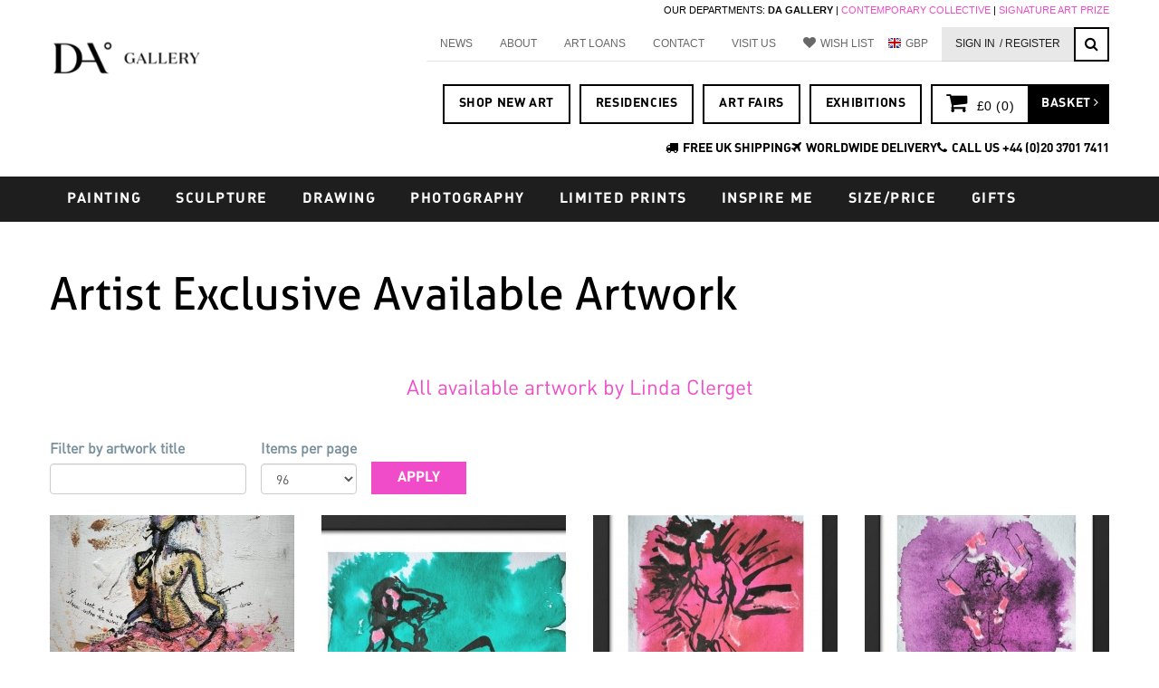

--- FILE ---
content_type: text/html; charset=utf-8
request_url: https://degreeart.com/artist-artwork/62396
body_size: 21703
content:
<!DOCTYPE html>
<html lang="en" dir="ltr" prefix="content: http://purl.org/rss/1.0/modules/content/ dc: http://purl.org/dc/terms/ foaf: http://xmlns.com/foaf/0.1/ og: http://ogp.me/ns# rdfs: http://www.w3.org/2000/01/rdf-schema# sioc: http://rdfs.org/sioc/ns# sioct: http://rdfs.org/sioc/types# skos: http://www.w3.org/2004/02/skos/core# xsd: http://www.w3.org/2001/XMLSchema#">
<head profile="http://www.w3.org/1999/xhtml/vocab">
  <meta charset="utf-8">
  <meta name="viewport" content="width=device-width, initial-scale=1.0"/>
  <meta http-equiv="X-UA-Compatible" content="chrome=1" />
  <meta http-equiv="Content-Type" content="text/html; charset=utf-8" />
<link rel="shortcut icon" href="https://degreeart.com/sites/default/files/favicon_0.ico" type="image/vnd.microsoft.icon" />
<meta name="generator" content="Drupal 7 (https://www.drupal.org)" />
<link rel="canonical" href="https://degreeart.com/artist-artwork/62396" />
<link rel="shortlink" href="https://degreeart.com/artist-artwork/62396" />

<!-- Facebook Pixel Code -->
<script>
!function(f,b,e,v,n,t,s){if(f.fbq)return;n=f.fbq=function(){n.callMethod?
n.callMethod.apply(n,arguments):n.queue.push(arguments)};if(!f._fbq)f._fbq=n;
n.push=n;n.loaded=!0;n.version='2.0';n.queue=[];t=b.createElement(e);t.async=!0;
t.src=v;s=b.getElementsByTagName(e)[0];s.parentNode.insertBefore(t,s)}(window,
document,'script','//connect.facebook.net/en_US/fbevents.js');

fbq('init', '748336952177809');
fbq('track', 'PageView');
</script>
<noscript><img height='1' width='1' style='display:none' src='https://www.facebook.com/tr?id=748336952177809&ev=PageView&noscript=1' /></noscript>
<!-- End Facebook Pixel Code -->
  <title>Artist Exclusive Available Artwork | DegreeArt.com The Original Online Art Gallery</title>
  <style>
@import url("https://degreeart.com/modules/system/system.base.css?t448sn");
</style>
<style>
@import url("https://degreeart.com/sites/all/modules/contrib/jquery_update/replace/ui/themes/base/minified/jquery.ui.core.min.css?t448sn");
@import url("https://degreeart.com/sites/all/modules/contrib/jquery_update/replace/ui/themes/base/minified/jquery.ui.theme.min.css?t448sn");
</style>
<style>
@import url("https://degreeart.com/sites/all/modules/custom/artellite_reserve/css/artellite_reserve.css?t448sn");
@import url("https://degreeart.com/sites/all/modules/custom/artellite_virtual_room/css/vr.css?t448sn");
@import url("https://degreeart.com/sites/all/modules/custom/artellite_virtual_room/css/animate.min.css?t448sn");
@import url("https://degreeart.com/sites/all/modules/contrib/date/date_api/date.css?t448sn");
@import url("https://degreeart.com/sites/all/modules/contrib/date/date_popup/themes/datepicker.1.7.css?t448sn");
@import url("https://degreeart.com/modules/field/theme/field.css?t448sn");
@import url("https://degreeart.com/modules/node/node.css?t448sn");
@import url("https://degreeart.com/sites/all/modules/contrib/views/css/views.css?t448sn");
@import url("https://degreeart.com/sites/all/modules/contrib/ckeditor/css/ckeditor.css?t448sn");
</style>
<style>
@import url("https://degreeart.com/sites/all/modules/custom/artellite/css/artellite.css?t448sn");
@import url("https://degreeart.com/sites/all/modules/contrib/ctools/css/ctools.css?t448sn");
@import url("https://degreeart.com/sites/all/modules/contrib/custom_search/custom_search.css?t448sn");
</style>
<link type="text/css" rel="stylesheet" href="https://cdnjs.cloudflare.com/ajax/libs/font-awesome/4.4.0/css/font-awesome.min.css" media="all" />
<style>
@import url("https://degreeart.com/sites/all/modules/contrib/tb_megamenu/css/bootstrap.css?t448sn");
@import url("https://degreeart.com/sites/all/modules/contrib/tb_megamenu/css/base.css?t448sn");
@import url("https://degreeart.com/sites/all/modules/contrib/tb_megamenu/css/default.css?t448sn");
@import url("https://degreeart.com/sites/all/modules/contrib/tb_megamenu/css/compatibility.css?t448sn");
@import url("https://degreeart.com/sites/all/modules/contrib/authcache/modules/authcache_debug/authcache_debug.css?t448sn");
</style>
<style>
@import url("https://degreeart.com/sites/all/themes/bootstrap_degreeart/css/bootstrap.min.css?t448sn");
@import url("https://degreeart.com/sites/all/themes/bootstrap_degreeart/css/style.css?t448sn");
@import url("https://degreeart.com/sites/all/themes/bootstrap_degreeart/css/plugins.css?t448sn");
@import url("https://degreeart.com/sites/all/themes/bootstrap_degreeart/css/degreeart.css?t448sn");
@import url("https://degreeart.com/sites/all/themes/bootstrap_degreeart/css/any-page-slides.css?t448sn");
</style>
<style media="print">
@import url("https://degreeart.com/sites/all/themes/bootstrap_degreeart/css/print.css?t448sn");
</style>
  <!-- HTML5 element support for IE6-8 -->
  <!--[if lt IE 9]>
    <script src="//html5shiv.googlecode.com/svn/trunk/html5.js"></script>
  <![endif]-->
  <script src="https://degreeart.com/sites/all/libraries/respondjs/respond.min.js?t448sn"></script>
<script src="//ajax.googleapis.com/ajax/libs/jquery/1.10.2/jquery.min.js"></script>
<script>window.jQuery || document.write("<script src='/sites/all/modules/contrib/jquery_update/replace/jquery/1.10/jquery.min.js'>\x3C/script>")</script>
<script src="https://degreeart.com/misc/jquery-extend-3.4.0.js?v=1.10.2"></script>
<script src="https://degreeart.com/misc/jquery-html-prefilter-3.5.0-backport.js?v=1.10.2"></script>
<script src="https://degreeart.com/misc/jquery.once.js?v=1.2"></script>
<script src="https://degreeart.com/misc/drupal.js?t448sn"></script>
<script src="//ajax.googleapis.com/ajax/libs/jqueryui/1.10.2/jquery-ui.min.js"></script>
<script>window.jQuery.ui || document.write("<script src='/sites/all/modules/contrib/jquery_update/replace/ui/ui/minified/jquery-ui.min.js'>\x3C/script>")</script>
<script src="https://degreeart.com/sites/all/modules/contrib/jquery_update/replace/ui/external/jquery.cookie.js?v=67fb34f6a866c40d0570"></script>
<script src="https://degreeart.com/sites/all/modules/contrib/jquery_update/replace/jquery.form/4/jquery.form.min.js?v=4.2.1"></script>
<script src="https://degreeart.com/sites/all/libraries/history.js/scripts/bundled/html4%2Bhtml5/jquery.history.js?t448sn"></script>
<script src="https://degreeart.com/misc/ajax.js?v=7.78"></script>
<script src="https://degreeart.com/sites/all/modules/contrib/jquery_update/js/jquery_update.js?v=0.0.1"></script>
<script src="https://degreeart.com/sites/all/modules/custom/artellite_reserve/js/artellite_reserve.js?t448sn"></script>
<script src="https://degreeart.com/sites/all/modules/custom/artellite_virtual_room/js/vr.js?t448sn"></script>
<script src="https://degreeart.com/sites/all/modules/custom/artellite_wishlist/js/artellite_wishlist.js?t448sn"></script>
<script src="https://degreeart.com/sites/all/modules/contrib/authcache/authcache.js?t448sn"></script>
<script src="https://degreeart.com/sites/all/modules/custom/artellite/js/artellite.js?t448sn"></script>
<script src="https://degreeart.com/sites/all/modules/contrib/custom_search/js/custom_search.js?t448sn"></script>
<script src="https://degreeart.com/sites/all/modules/contrib/views_load_more/views_load_more.js?t448sn"></script>
<script src="https://degreeart.com/sites/all/modules/contrib/views/js/base.js?t448sn"></script>
<script src="https://degreeart.com/sites/all/themes/bootstrap/js/misc/_progress.js?v=7.78"></script>
<script src="https://degreeart.com/sites/all/modules/contrib/views/js/ajax_view.js?t448sn"></script>
<script src="https://degreeart.com/sites/all/modules/contrib/tb_megamenu/js/tb-megamenu-frontend.js?t448sn"></script>
<script src="https://degreeart.com/sites/all/modules/contrib/tb_megamenu/js/tb-megamenu-touch.js?t448sn"></script>
<script src="https://degreeart.com/sites/all/modules/contrib/authcache/modules/authcache_debug/authcache_debug.js?t448sn"></script>
<script src="https://degreeart.com/sites/all/modules/contrib/google_analytics/googleanalytics.js?t448sn"></script>
<script>(function(i,s,o,g,r,a,m){i["GoogleAnalyticsObject"]=r;i[r]=i[r]||function(){(i[r].q=i[r].q||[]).push(arguments)},i[r].l=1*new Date();a=s.createElement(o),m=s.getElementsByTagName(o)[0];a.async=1;a.src=g;m.parentNode.insertBefore(a,m)})(window,document,"script","https://www.google-analytics.com/analytics.js","ga");ga("create", "UA-1136232-1", {"cookieDomain":"auto","allowLinker":true});ga("require", "linker");ga("linker:autoLink", ["degreeart.com","www.degreeart.com","artellite.co.uk","www.artellite.co.uk"]);ga("send", "pageview");</script>
<script src="https://degreeart.com/sites/all/modules/contrib/commerce_multicurrency/commerce_multicurrency.js?t448sn"></script>
<script src="https://degreeart.com/sites/all/modules/contrib/views_ajax_history/views_ajax_history.js?t448sn"></script>
<script src="https://degreeart.com/sites/all/themes/bootstrap_degreeart/js/bootstrap.min.js?t448sn"></script>
<script src="https://degreeart.com/sites/all/themes/bootstrap_degreeart/js/degreeart.js?t448sn"></script>
<script src="https://degreeart.com/sites/all/themes/bootstrap_degreeart/js/jquery.bxslider.min.js?t448sn"></script>
<script src="https://degreeart.com/sites/all/themes/bootstrap_degreeart/js/metrics-converter.js?t448sn"></script>
<script src="https://degreeart.com/sites/all/themes/bootstrap/js/misc/ajax.js?t448sn"></script>
<script src="https://degreeart.com/sites/all/themes/bootstrap/js/modules/views/js/ajax_view.js?t448sn"></script>
<script>jQuery.extend(Drupal.settings, {"basePath":"\/","pathPrefix":"","ajaxPageState":{"theme":"bootstrap_degreeart","theme_token":"oumA2HhpJGclVZ9z7Ev_5PjfKA2KF5tTXPYYxGK_Kpk","jquery_version":"1.10","js":{"sites\/all\/themes\/bootstrap\/js\/bootstrap.js":1,"sites\/all\/libraries\/respondjs\/respond.min.js":1,"\/\/ajax.googleapis.com\/ajax\/libs\/jquery\/1.10.2\/jquery.min.js":1,"0":1,"misc\/jquery-extend-3.4.0.js":1,"misc\/jquery-html-prefilter-3.5.0-backport.js":1,"misc\/jquery.once.js":1,"misc\/drupal.js":1,"\/\/ajax.googleapis.com\/ajax\/libs\/jqueryui\/1.10.2\/jquery-ui.min.js":1,"1":1,"sites\/all\/modules\/contrib\/jquery_update\/replace\/ui\/external\/jquery.cookie.js":1,"sites\/all\/modules\/contrib\/jquery_update\/replace\/jquery.form\/4\/jquery.form.min.js":1,"sites\/all\/libraries\/history.js\/scripts\/bundled\/html4+html5\/jquery.history.js":1,"misc\/ajax.js":1,"sites\/all\/modules\/contrib\/jquery_update\/js\/jquery_update.js":1,"sites\/all\/modules\/custom\/artellite_reserve\/js\/artellite_reserve.js":1,"sites\/all\/modules\/custom\/artellite_virtual_room\/js\/vr.js":1,"sites\/all\/modules\/custom\/artellite_wishlist\/js\/artellite_wishlist.js":1,"sites\/all\/modules\/contrib\/authcache\/authcache.js":1,"sites\/all\/modules\/custom\/artellite\/js\/artellite.js":1,"sites\/all\/modules\/contrib\/custom_search\/js\/custom_search.js":1,"sites\/all\/modules\/contrib\/views_load_more\/views_load_more.js":1,"sites\/all\/modules\/contrib\/views\/js\/base.js":1,"sites\/all\/themes\/bootstrap\/js\/misc\/_progress.js":1,"sites\/all\/modules\/contrib\/views\/js\/ajax_view.js":1,"sites\/all\/modules\/contrib\/tb_megamenu\/js\/tb-megamenu-frontend.js":1,"sites\/all\/modules\/contrib\/tb_megamenu\/js\/tb-megamenu-touch.js":1,"sites\/all\/modules\/contrib\/authcache\/modules\/authcache_debug\/authcache_debug.js":1,"sites\/all\/modules\/contrib\/google_analytics\/googleanalytics.js":1,"2":1,"sites\/all\/modules\/contrib\/commerce_multicurrency\/commerce_multicurrency.js":1,"sites\/all\/modules\/contrib\/views_ajax_history\/views_ajax_history.js":1,"sites\/all\/themes\/bootstrap_degreeart\/js\/bootstrap.min.js":1,"sites\/all\/themes\/bootstrap_degreeart\/js\/degreeart.js":1,"sites\/all\/themes\/bootstrap_degreeart\/js\/jquery.bxslider.min.js":1,"sites\/all\/themes\/bootstrap_degreeart\/js\/metrics-converter.js":1,"sites\/all\/themes\/bootstrap\/js\/misc\/ajax.js":1,"sites\/all\/themes\/bootstrap\/js\/modules\/views\/js\/ajax_view.js":1},"css":{"modules\/system\/system.base.css":1,"misc\/ui\/jquery.ui.core.css":1,"misc\/ui\/jquery.ui.theme.css":1,"sites\/all\/modules\/custom\/artellite_reserve\/css\/artellite_reserve.css":1,"sites\/all\/modules\/custom\/artellite_virtual_room\/css\/vr.css":1,"sites\/all\/modules\/custom\/artellite_virtual_room\/css\/animate.min.css":1,"sites\/all\/modules\/contrib\/date\/date_api\/date.css":1,"sites\/all\/modules\/contrib\/date\/date_popup\/themes\/datepicker.1.7.css":1,"modules\/field\/theme\/field.css":1,"modules\/node\/node.css":1,"sites\/all\/modules\/contrib\/views\/css\/views.css":1,"sites\/all\/modules\/contrib\/ckeditor\/css\/ckeditor.css":1,"sites\/all\/modules\/custom\/artellite\/css\/artellite.css":1,"sites\/all\/modules\/contrib\/ctools\/css\/ctools.css":1,"sites\/all\/modules\/contrib\/custom_search\/custom_search.css":1,"https:\/\/cdnjs.cloudflare.com\/ajax\/libs\/font-awesome\/4.4.0\/css\/font-awesome.min.css":1,"sites\/all\/modules\/contrib\/tb_megamenu\/css\/bootstrap.css":1,"sites\/all\/modules\/contrib\/tb_megamenu\/css\/base.css":1,"sites\/all\/modules\/contrib\/tb_megamenu\/css\/default.css":1,"sites\/all\/modules\/contrib\/tb_megamenu\/css\/compatibility.css":1,"sites\/all\/modules\/contrib\/authcache\/modules\/authcache_debug\/authcache_debug.css":1,"sites\/all\/themes\/bootstrap_degreeart\/css\/bootstrap.min.css":1,"sites\/all\/themes\/bootstrap_degreeart\/css\/style.css":1,"sites\/all\/themes\/bootstrap_degreeart\/css\/plugins.css":1,"sites\/all\/themes\/bootstrap_degreeart\/css\/degreeart.css":1,"sites\/all\/themes\/bootstrap_degreeart\/css\/any-page-slides.css":1,"sites\/all\/themes\/bootstrap_degreeart\/css\/print.css":1}},"authcache":{"q":"artist-artwork\/62396","cp":{"path":"\/","domain":".degreeart.com","secure":true},"cl":23.148148148148},"artellite_wishlist":{"satellite_base":"https:\/\/artellite.co.uk\/"},"custom_search":{"form_target":"_self","solr":0},"urlIsAjaxTrusted":{"\/artist-artwork\/62396":true,"\/views\/ajax":true},"viewsAjaxHistory":{"renderPageItem":0},"views":{"ajax_path":"\/views\/ajax","ajaxViews":{"views_dom_id:336bdc1cb9b001b036c1627fee106115":{"view_name":"artist_artwork","view_display_id":"page","view_args":"62396","view_path":"artist-artwork\/62396","view_base_path":"artist-artwork\/%","view_dom_id":"336bdc1cb9b001b036c1627fee106115","pager_element":0}}},"better_exposed_filters":{"views":{"artist_artwork":{"displays":{"page":{"filters":{"title":{"required":false}}}}},"any_page_slides":{"displays":{"block":{"filters":[]}}}}},"authcacheDebug":{"url":"\/authcache-debug\/ajax\/req-_vi53-qw0c_PaZJYvs6IMlqVrE8ihLJH0hTY2xq8NXc","all":false},"googleanalytics":{"trackOutbound":1,"trackMailto":1,"trackDownload":1,"trackDownloadExtensions":"7z|aac|arc|arj|asf|asx|avi|bin|csv|doc(x|m)?|dot(x|m)?|exe|flv|gif|gz|gzip|hqx|jar|jpe?g|js|mp(2|3|4|e?g)|mov(ie)?|msi|msp|pdf|phps|png|ppt(x|m)?|pot(x|m)?|pps(x|m)?|ppam|sld(x|m)?|thmx|qtm?|ra(m|r)?|sea|sit|tar|tgz|torrent|txt|wav|wma|wmv|wpd|xls(x|m|b)?|xlt(x|m)|xlam|xml|z|zip","trackDomainMode":2,"trackCrossDomains":["degreeart.com","www.degreeart.com","artellite.co.uk","www.artellite.co.uk"]},"bootstrap":{"anchorsFix":1,"anchorsSmoothScrolling":1,"formHasError":1,"popoverEnabled":0,"popoverOptions":{"animation":1,"html":0,"placement":"right","selector":"","trigger":"click","triggerAutoclose":1,"title":"","content":"","delay":0,"container":"body"},"tooltipEnabled":0,"tooltipOptions":{"animation":1,"html":0,"placement":"auto left","selector":"","trigger":"hover focus","delay":0,"container":"body"}}});</script>
  <script type="text/javascript">
    setTimeout(function(){var a=document.createElement("script");
      var b=document.getElementsByTagName("script")[0];
      a.src=document.location.protocol+"//script.crazyegg.com/pages/scripts/0045/8094.js?"+Math.floor(new Date().getTime()/3600000);
      a.async=true;a.type="text/javascript";b.parentNode.insertBefore(a,b)}, 1);
  </script>
  <script id="mcjs">!function(c,h,i,m,p){m=c.createElement(h),p=c.getElementsByTagName(h)[0],m.async=1,m.src=i,p.parentNode.insertBefore(m,p)}(document,"script","https://chimpstatic.com/mcjs-connected/js/users/fc115d437a3a17f0501d6898d/c8f9a8e7926d7e284aec5767d.js");</script>
</head>
<body class="html not-front not-logged-in no-sidebars page-artist-artwork page-artist-artwork- page-artist-artwork-62396 artist-artwork 62396" >
  <div id="skip-link">
    <a href="#main-content" class="element-invisible element-focusable">Skip to main content</a>
  </div>
    
<header id="navbar" role="banner" class="navbar container navbar-default">
  <div class="row">
    <div class="navbar-header col-md-2">
            <a class="logo navbar-btn pull-left" href="/" title="Home">
        <img src="https://degreeart.com/sites/default/files/dalogo262.png" alt="Home" />
      </a>
      
      
      <!-- .btn-navbar is used as the toggle for collapsed navbar content-->
      <button type="button" class="navbar-toggle" data-toggle="collapse" data-target=".navbar-collapse">
        <span class="sr-only">Toggle navigation</span>
        <span class="icon-bar"></span>
        <span class="icon-bar"></span>
        <span class="icon-bar"></span>
      </button>
    </div>

          <div class="navbar-links col-md-10">
          <div class="navbar-collapse collapse">
            <nav role="navigation">
                                                            <div class="region region-navigation">
    <section id="block-block-96" class="block block-block clearfix">

      
  <p class="rteright"><span style="font-size:11px">OUR DEPARTMENTS: <strong>DA GALLERY </strong>| <a href="http://www.contemporarycollective.com" target="_blank">CONTEMPORARY COLLECTIVE</a> | <a href="https://www.signatureartprize.com" onclick="window.open(this.href, '', 'resizable=no,status=no,location=no,toolbar=no,menubar=no,fullscreen=no,scrollbars=no,dependent=no'); return false;">SIGNATURE ART PRIZE</a></span></p>

</section>
<section id="block-menu-menu-top-menu--2" class="block block-menu clearfix">

      
  <ul class="menu nav"><li class="first leaf"><a href="/blog">NEWS</a></li>
<li class="collapsed"><a href="/about-us">About</a></li>
<li class="leaf"><a href="/own-art-finance">ART LOANS</a></li>
<li class="leaf"><a href="/contact-us" title="Contact Us">Contact</a></li>
<li class="leaf"><a href="/visit-us">Visit Us</a></li>
<li class="leaf"><a href="https://artellite.co.uk/my-wishlist" class="heart" target="_blank">Wish List</a></li>
<li class="leaf" id="da-currency-menu"><a href="/" id="da-currency-link">Currency</a></li>
<li class="leaf signin-register-link"><a href="/user" class="hidemobile">Sign In</a></li>
<li class="leaf" id="signin-register-link"><a href="https://www.degreeart.com/new-account-application-degreeart"> / REGISTER</a></li>
<li class="leaf" id="accountlink"><a href="https://artellite.co.uk/artellite-control-panel" class="hidemobile">My Account</a></li>
<li class="last leaf fa fa-search"><a href="/search" id="search-toggle-but" class="hidemobile">Search</a></li>
</ul>
</section>
<section id="block-search-form" class="block block-search clearfix">

      
  <form class="search-form form-search content-search" role="search" action="/artist-artwork/62396" method="post" id="search-block-form" accept-charset="UTF-8"><div><div>
      <h2 class="element-invisible">Search form</h2>
    <div class="input-group"><input title="Enter the terms you wish to search for." class="custom-search-box form-control form-text" placeholder="Search" type="text" id="edit-search-block-form--2" name="search_block_form" value="" size="15" maxlength="128" /><span class="input-group-btn"><button type="submit" class="btn btn-primary"><span class="icon glyphicon glyphicon-search" aria-hidden="true"></span></button></span></div><div class="form-item form-item-custom-search-types form-type-checkboxes form-group"> <label class="control-label" for="edit-custom-search-types">Search for</label>
<div id="edit-custom-search-types" class="form-checkboxes custom-search-selector custom-search-types"><div class="form-item form-item-custom-search-types-c-all form-type-checkbox checkbox"> <label class="control-label" for="edit-custom-search-types-c-all"><input class="custom-search-selector custom-search-types form-checkbox" type="checkbox" id="edit-custom-search-types-c-all" name="custom_search_types[c-all]" value="c-all" checked="checked" />-Any-</label>
</div><div class="form-item form-item-custom-search-types-c-artist-profile form-type-checkbox checkbox"> <label class="control-label" for="edit-custom-search-types-c-artist-profile"><input class="custom-search-selector custom-search-types form-checkbox" type="checkbox" id="edit-custom-search-types-c-artist-profile" name="custom_search_types[c-artist_profile]" value="c-artist_profile" />Artist Profile</label>
</div><div class="form-item form-item-custom-search-types-c-product-display form-type-checkbox checkbox"> <label class="control-label" for="edit-custom-search-types-c-product-display"><input class="custom-search-selector custom-search-types form-checkbox" type="checkbox" id="edit-custom-search-types-c-product-display" name="custom_search_types[c-product_display]" value="c-product_display" />Artwork</label>
</div><div class="form-item form-item-custom-search-types-c-page form-type-checkbox checkbox"> <label class="control-label" for="edit-custom-search-types-c-page"><input class="custom-search-selector custom-search-types form-checkbox" type="checkbox" id="edit-custom-search-types-c-page" name="custom_search_types[c-page]" value="c-page" />Basic page</label>
</div><div class="form-item form-item-custom-search-types-c-blog-entry form-type-checkbox checkbox"> <label class="control-label" for="edit-custom-search-types-c-blog-entry"><input class="custom-search-selector custom-search-types form-checkbox" type="checkbox" id="edit-custom-search-types-c-blog-entry" name="custom_search_types[c-blog_entry]" value="c-blog_entry" />Blog Entry</label>
</div><div class="form-item form-item-custom-search-types-c-event form-type-checkbox checkbox"> <label class="control-label" for="edit-custom-search-types-c-event"><input class="custom-search-selector custom-search-types form-checkbox" type="checkbox" id="edit-custom-search-types-c-event" name="custom_search_types[c-event]" value="c-event" />Event</label>
</div></div></div><div class="form-actions form-wrapper form-group" id="edit-actions"><button class="element-invisible btn btn-primary form-submit" type="submit" id="edit-submit" name="op" value="Search">Search</button>
</div><input type="hidden" name="form_build_id" value="form-DuyM_xOMTnHAJGZijWPOU7GpU0o0GI-1NZzpramTqv8" />
<input type="hidden" name="form_id" value="search_block_form" />
</div>
</div></form>
</section>
<section id="block-block-5--2" class="block block-block collector-block clearfix">

      
  
<style>
#collector-buttons a,
.ship-and-phone a {
  color: #000 !important;       /* black links */
  text-decoration: none;        /* optional: removes underline */
}

#collector-buttons a:hover,
.ship-and-phone a:hover {
  color: #000 !important;       /* keep black on hover */
}
</style>

<div id="collector-buttons">
  <div class="collector-button first"><a href="/new-artwork" title="">SHOP NEW ART</a></div>
  <div class="collector-button first"><a href="/blog/bankside-hotel-x-contemporary-collectives-autumn-artist-residence-josie-clouting" title="">RESIDENCIES</a></div>
  <div class="collector-button first"><a href="/whats-on" title="">ART FAIRS</a></div>
  <div class="collector-button first"><a href="/whats-on" title="">EXHIBITIONS</a></div>
  
  <div class="collector-button last"><a href="/cart">
    <div id="collector-cart"><i class="fa fa-shopping-cart"></i> <span>&#163;0 (<span class="quantity">0</span>)</span></div>
    <div id="collector-checkout">Basket <i class="fa fa-angle-right"></i></div></a>
  </div>
</div> 
<br><br><br>
<style>
.ship-and-phone {
  display: flex;
  justify-content: flex-end; /* aligns everything to the right */
  gap: 40px;                 /* 40px space between each item */
  align-items: center;
}

.ship-and-phone a {
  color: #000 !important;    /* black text */
  text-decoration: none;     /* no underline */
}

.ship-and-phone a:hover {
  color: #000 !important;    /* stays black on hover */
}

.ship-and-phone i {
  margin-right: 5px;         /* small space between icon and text */
}
</style>

<div class="ship-and-phone">
  <div><i class="fa fa-truck"></i><a href="/our-delivery-service">FREE UK SHIPPING</a></div>
  <div><i class="fa fa-plane"></i><a href="/our-delivery-service">WORLDWIDE DELIVERY</a></div>
  <div><i class="fa fa-phone"></i><a href="tel:00442037017411">CALL US +44 (0)20 3701 7411</a></div>
</div>

</section>
<section id="block-commerce-multicurrency-currency-menu" class="block block-commerce-multicurrency clearfix">

        <h2 class="block-title">Select currency</h2>
    
  <ul class="currency_select_menu">
  <li class="AED">
    <a href="/commerce_currency_select/AED?destination=artist-artwork/62396">AED</a>
  </li>
  <li class="AUD">
    <a href="/commerce_currency_select/AUD?destination=artist-artwork/62396">AUD</a>
  </li>
  <li class="CAD">
    <a href="/commerce_currency_select/CAD?destination=artist-artwork/62396">CAD</a>
  </li>
  <li class="CNY">
    <a href="/commerce_currency_select/CNY?destination=artist-artwork/62396">CNY</a>
  </li>
  <li class="EUR">
    <a href="/commerce_currency_select/EUR?destination=artist-artwork/62396">EUR</a>
  </li>
  <li class="GBP active">
    <a href="/commerce_currency_select/GBP?destination=artist-artwork/62396">GBP</a>
  </li>
  <li class="HKD">
    <a href="/commerce_currency_select/HKD?destination=artist-artwork/62396">HKD</a>
  </li>
  <li class="SGD">
    <a href="/commerce_currency_select/SGD?destination=artist-artwork/62396">SGD</a>
  </li>
  <li class="USD">
    <a href="/commerce_currency_select/USD?destination=artist-artwork/62396">USD</a>
  </li>
</ul>

</section>
  </div>
                          </nav>
          </div>
      </div>
      </div>
</header>

<div class="header_div">
    <div class="header-container container">
        <header role="banner" id="page-header" class="row">
            
              <div class="region region-header">
    <section id="block-tb-megamenu-main-menu" class="block block-tb-megamenu clearfix">

      
  <div  class="tb-megamenu tb-megamenu-main-menu">
        <div class="mobile-show">
        <button data-target=".nav-collapse" data-toggle="collapse" class="btn btn-navbar tb-megamenu-button btn-mobile collapsed" type="button">
            <i class="fa fa-bars"></i>
        </button>
        <div class="btn btn-mobile collapsed">
            <a href="/"><i class="fa fa-user"></i></a>
        </div>
        <div class="btn btn-mobile collapsed">
            <a href="/cart"><i class="fa fa-shopping-cart"></i></a>
        </div>
        <div class="btn btn-mobile collapsed">
            <a href="/search"><i class="fa fa-search"></i></a>
        </div>
    </div>
    <div class="nav-collapse collapse always-show">
                <ul  class="tb-megamenu-nav nav level-0 items-23">
  <li  data-id="2152" data-level="1" data-type="menu_item" data-class="" data-xicon="" data-caption="" data-alignsub="" data-group="0" data-hidewcol="0" data-hidesub="0" class="tb-megamenu-item level-1 mega dropdown">
  <a href="https://www.degreeart.com/artwork?field_product_medium_tid%5B0%5D=2"  class="dropdown-toggle">
        
    PAINTING          </a>
  <div  data-class="" data-width="900" style="width: 900px;" class="tb-megamenu-submenu dropdown-menu mega-dropdown-menu nav-child">
  <div class="mega-dropdown-inner">
    <div  class="tb-megamenu-row row-fluid">
  <div  data-class="mm-leftpadd" data-width="4" data-hidewcol="0" id="tb-megamenu-column-2" class="tb-megamenu-column span4  mega-col-nav mm-leftpadd">
  <div class="tb-megamenu-column-inner mega-inner clearfix">
        <ul  class="tb-megamenu-subnav mega-nav level-1 items-1">
  <li  data-id="2154" data-level="2" data-type="menu_item" data-class="" data-xicon="" data-caption="" data-alignsub="" data-group="1" data-hidewcol="0" data-hidesub="0" class="tb-megamenu-item level-2 mega mega-group">
  <a href="https://www.degreeart.com/artwork?field_product_medium_tid%5B0%5D=2"  class="mega-group-title">
        
    STYLE          </a>
  <div  data-class="" data-width="" class="tb-megamenu-submenu mega-group-ct nav-child">
  <div class="mega-dropdown-inner">
    <div  class="tb-megamenu-row row-fluid">
  <div  data-class="" data-width="6" data-hidewcol="0" id="tb-megamenu-column-1" class="tb-megamenu-column span6  mega-col-nav">
  <div class="tb-megamenu-column-inner mega-inner clearfix">
        <ul  class="tb-megamenu-subnav mega-nav level-2 items-7">
  <li  data-id="2153" data-level="3" data-type="menu_item" data-class="" data-xicon="" data-caption="" data-alignsub="" data-group="0" data-hidewcol="0" data-hidesub="0" class="tb-megamenu-item level-3 mega">
  <a href="https://www.degreeart.com/artwork?field_product_medium_tid%5B0%5D=2" >
        
    All Painting          </a>
  </li>

<li  data-id="2155" data-level="3" data-type="menu_item" data-class="" data-xicon="" data-caption="" data-alignsub="" data-group="0" data-hidewcol="0" data-hidesub="0" class="tb-megamenu-item level-3 mega">
  <a href="https://www.degreeart.com/tags/Abstract%20Painting" >
        
    Contemporary Abstract Painting          </a>
  </li>

<li  data-id="2159" data-level="3" data-type="menu_item" data-class="" data-xicon="" data-caption="" data-alignsub="" data-group="0" data-hidewcol="0" data-hidesub="0" class="tb-megamenu-item level-3 mega">
  <a href="/artwork?field_product_medium_tid%255B%255D=2&field_artwork_tags_tid=298&field_artwork_tags_tid_1=All&commerce_price_amount%255Bmin%255D=0&commerce_price_amount%255Bmax%255D=10000&field_colours_value=#000000&sort_bef_combine=created%20DESC&items_per_page" >
        
    Botanical & Floral          </a>
  </li>

<li  data-id="2156" data-level="3" data-type="menu_item" data-class="" data-xicon="" data-caption="" data-alignsub="" data-group="0" data-hidewcol="0" data-hidesub="0" class="tb-megamenu-item level-3 mega">
  <a href="https://www.degreeart.com/tags/Oil%20Painting" >
        
    Oil Paintings          </a>
  </li>

<li  data-id="2158" data-level="3" data-type="menu_item" data-class="" data-xicon="" data-caption="" data-alignsub="" data-group="0" data-hidewcol="0" data-hidesub="0" class="tb-megamenu-item level-3 mega">
  <a href="/artwork?field_product_medium_tid%5B%5D=2&field_artwork_tags_tid=492&field_artwork_tags_tid_1=All&commerce_price_amount%5Bmin%5D=0&commerce_price_amount%5Bmax%5D=10000&sort_bef_combine=created%20DESC&items_per_page=40" >
        
    Modern Painting          </a>
  </li>

<li  data-id="2163" data-level="3" data-type="menu_item" data-class="" data-xicon="" data-caption="" data-alignsub="" data-group="0" data-hidewcol="0" data-hidesub="0" class="tb-megamenu-item level-3 mega">
  <a href="https://www.degreeart.com/tags/People%20and%20Figures%20Paintings" >
        
    Contemporary Figurative Painting          </a>
  </li>

<li  data-id="2230" data-level="3" data-type="menu_item" data-class="" data-xicon="" data-caption="" data-alignsub="" data-group="0" data-hidewcol="0" data-hidesub="0" class="tb-megamenu-item level-3 mega">
  <a href="/collection/Neutrals" >
        
    Neutral Paintings          </a>
  </li>
</ul>
  </div>
</div>
</div>
  </div>
</div>
</li>
</ul>
  </div>
</div>

<div  data-class="mm-rightpadd" data-width="4" data-hidewcol="" id="tb-megamenu-column-4" class="tb-megamenu-column span4  mega-col-nav mm-rightpadd">
  <div class="tb-megamenu-column-inner mega-inner clearfix">
        <ul  class="tb-megamenu-subnav mega-nav level-1 items-1">
  <li  data-id="2160" data-level="2" data-type="menu_item" data-class="" data-xicon="" data-caption="" data-alignsub="" data-group="1" data-hidewcol="0" data-hidesub="0" class="tb-megamenu-item level-2 mega mega-group">
  <a href="/%3Cfront%3E"  class="mega-group-title">
        
    THEME          </a>
  <div  data-class="" data-width="" class="tb-megamenu-submenu mega-group-ct nav-child">
  <div class="mega-dropdown-inner">
    <div  class="tb-megamenu-row row-fluid">
  <div  data-class="" data-width="12" data-hidewcol="0" id="tb-megamenu-column-3" class="tb-megamenu-column span12  mega-col-nav">
  <div class="tb-megamenu-column-inner mega-inner clearfix">
        <ul  class="tb-megamenu-subnav mega-nav level-2 items-7">
  <li  data-id="2188" data-level="3" data-type="menu_item" data-class="" data-xicon="" data-caption="" data-alignsub="" data-group="0" data-hidewcol="0" data-hidesub="0" class="tb-megamenu-item level-3 mega">
  <a href="https://www.degreeart.com/new-artwork?field_product_medium_tid[]=2&field_artwork_tags_tid=All&commerce_price_amount[min]=0&commerce_price_amount[max]=10000&sort_bef_combine=created_1%20DESC&items_per_page=64" >
        
    Brand New Paintings          </a>
  </li>

<li  data-id="2215" data-level="3" data-type="menu_item" data-class="" data-xicon="" data-caption="" data-alignsub="" data-group="0" data-hidewcol="0" data-hidesub="0" class="tb-megamenu-item level-3 mega">
  <a href="http://www.degreeart.com/collection/Pop%20Art%20Suggestions" >
        
    Pop Art Painting          </a>
  </li>

<li  data-id="2161" data-level="3" data-type="menu_item" data-class="" data-xicon="" data-caption="" data-alignsub="" data-group="0" data-hidewcol="0" data-hidesub="0" class="tb-megamenu-item level-3 mega">
  <a href="https://www.degreeart.com/tags/Animal%20Painting" >
        
    Animal Paintings          </a>
  </li>

<li  data-id="2166" data-level="3" data-type="menu_item" data-class="" data-xicon="" data-caption="" data-alignsub="" data-group="0" data-hidewcol="0" data-hidesub="0" class="tb-megamenu-item level-3 mega">
  <a href="https://www.degreeart.com/tags/Erotic%20Painting" >
        
    Nudes & Erotic Painting          </a>
  </li>

<li  data-id="2162" data-level="3" data-type="menu_item" data-class="" data-xicon="" data-caption="" data-alignsub="" data-group="0" data-hidewcol="0" data-hidesub="0" class="tb-megamenu-item level-3 mega">
  <a href="https://www.degreeart.com/tags/Landscape%20and%20Places%20Paintings" >
        
    Landscape & Places Paintings          </a>
  </li>

<li  data-id="2164" data-level="3" data-type="menu_item" data-class="" data-xicon="" data-caption="" data-alignsub="" data-group="0" data-hidewcol="0" data-hidesub="0" class="tb-megamenu-item level-3 mega">
  <a href="https://www.degreeart.com/blog/how-commission-portrait" >
        
    Portrait Painting          </a>
  </li>

<li  data-id="2165" data-level="3" data-type="menu_item" data-class="" data-xicon="" data-caption="" data-alignsub="" data-group="0" data-hidewcol="0" data-hidesub="0" class="tb-megamenu-item level-3 mega">
  <a href="https://www.degreeart.com/tags/Still%20Life%20Painting" >
        
    Still Life Paintings          </a>
  </li>
</ul>
  </div>
</div>
</div>
  </div>
</div>
</li>
</ul>
  </div>
</div>
</div>

<div  class="tb-megamenu-row row-fluid">
  <div  data-showblocktitle="1" data-class="freereturns" data-width="" data-hidewcol="" id="tb-megamenu-column-5" class="tb-megamenu-column span  mega-col-nav freereturns">
  <div class="tb-megamenu-column-inner mega-inner clearfix">
        <div  data-type="block" data-block="block--101" class="tb-megamenu-block tb-block tb-megamenu-block">
  <div class="block-inner">
    <section id="block-block-101" class="block block-block clearfix">

      
  <a href="https://www.degreeart.com/artwork?field_product_medium_tid%5B0%5D=2">
<img alt="" src="/sites/default/files/4cc63f41-4d69-4353-a4e3-74357767a425.png" style="float:left; margin-bottom: 20px; margin-left:4px; margin-right:4px; width:100%" /></a>

</section>
  </div>
</div>
  </div>
</div>
</div>
  </div>
</div>
</li>

<li  data-id="2167" data-level="1" data-type="menu_item" data-class="" data-xicon="" data-caption="" data-alignsub="" data-group="0" data-hidewcol="0" data-hidesub="0" class="tb-megamenu-item level-1 mega dropdown">
  <a href="https://www.degreeart.com/artwork?field_product_medium_tid[]=5&field_artwork_tags_tid=All&field_artwork_tags_tid_1=All&commerce_price_amount[min]=100&commerce_price_amount[max]=30000&sort_bef_combine=created%20DESC&items_per_page=40"  class="dropdown-toggle">
        
    SCULPTURE          </a>
  <div  data-class="" data-width="900" style="width: 900px;" class="tb-megamenu-submenu dropdown-menu mega-dropdown-menu nav-child">
  <div class="mega-dropdown-inner">
    <div  class="tb-megamenu-row row-fluid">
  <div  data-class="mm-leftpadd" data-width="4" data-hidewcol="0" id="tb-megamenu-column-7" class="tb-megamenu-column span4  mega-col-nav mm-leftpadd">
  <div class="tb-megamenu-column-inner mega-inner clearfix">
        <ul  class="tb-megamenu-subnav mega-nav level-1 items-1">
  <li  data-id="2171" data-level="2" data-type="menu_item" data-class="" data-xicon="" data-caption="" data-alignsub="" data-group="1" data-hidewcol="0" data-hidesub="0" class="tb-megamenu-item level-2 mega mega-group">
  <a href="/%3Cfront%3E"  class="mega-group-title">
        
    THEMES          </a>
  <div  data-class="" data-width="" class="tb-megamenu-submenu mega-group-ct nav-child">
  <div class="mega-dropdown-inner">
    <div  class="tb-megamenu-row row-fluid">
  <div  data-class="" data-width="12" data-hidewcol="0" id="tb-megamenu-column-6" class="tb-megamenu-column span12  mega-col-nav">
  <div class="tb-megamenu-column-inner mega-inner clearfix">
        <ul  class="tb-megamenu-subnav mega-nav level-2 items-6">
  <li  data-id="2191" data-level="3" data-type="menu_item" data-class="" data-xicon="" data-caption="" data-alignsub="" data-group="0" data-hidewcol="0" data-hidesub="0" class="tb-megamenu-item level-3 mega">
  <a href="/artwork?field_product_medium_tid%5B%5D=5&field_artwork_tags_tid=All&field_artwork_tags_tid_1=All&commerce_price_amount%5Bmin%5D=100&commerce_price_amount%5Bmax%5D=30000&sort_bef_combine=created%20DESC&items_per_page=40" >
        
    All Sculpture          </a>
  </li>

<li  data-id="2168" data-level="3" data-type="menu_item" data-class="" data-xicon="" data-caption="" data-alignsub="" data-group="0" data-hidewcol="0" data-hidesub="0" class="tb-megamenu-item level-3 mega">
  <a href="https://www.degreeart.com/tags/Abstract%20Sculpture" >
        
    Abstract & Geometric Sculpture          </a>
  </li>

<li  data-id="2169" data-level="3" data-type="menu_item" data-class="" data-xicon="" data-caption="" data-alignsub="" data-group="0" data-hidewcol="0" data-hidesub="0" class="tb-megamenu-item level-3 mega">
  <a href="https://www.degreeart.com/tags/Animal%20Sculpture" >
        
    Animal Sculpture          </a>
  </li>

<li  data-id="2170" data-level="3" data-type="menu_item" data-class="" data-xicon="" data-caption="" data-alignsub="" data-group="0" data-hidewcol="0" data-hidesub="0" class="tb-megamenu-item level-3 mega">
  <a href="https://www.degreeart.com/tags/People%20and%20Figures%20Sculptures" >
        
    Figurative & People Sculpture          </a>
  </li>

<li  data-id="2172" data-level="3" data-type="menu_item" data-class="" data-xicon="" data-caption="" data-alignsub="" data-group="0" data-hidewcol="0" data-hidesub="0" class="tb-megamenu-item level-3 mega">
  <a href="https://www.degreeart.com/tags/Installation%20Art" >
        
    Installation Art          </a>
  </li>

<li  data-id="639" data-level="3" data-type="menu_item" data-class="" data-xicon="" data-caption="" data-alignsub="" data-group="0" data-hidewcol="0" data-hidesub="0" class="tb-megamenu-item level-3 mega">
  <a href="/Decorative%20Arts" >
        
    Decorative Arts          </a>
  </li>
</ul>
  </div>
</div>
</div>
  </div>
</div>
</li>
</ul>
  </div>
</div>

<div  data-class="mm-rightpadd" data-width="4" data-hidewcol="1" id="tb-megamenu-column-9" class="tb-megamenu-column span4  mega-col-nav mm-rightpadd mm-rightpadd hidden-collapse">
  <div class="tb-megamenu-column-inner mega-inner clearfix">
        <ul  class="tb-megamenu-subnav mega-nav level-1 items-1">
  <li  data-id="2173" data-level="2" data-type="menu_item" data-class="" data-xicon="" data-caption="" data-alignsub="" data-group="1" data-hidewcol="0" data-hidesub="0" class="tb-megamenu-item level-2 mega mega-group">
  <a href="/%3Cfront%3E"  class="mega-group-title">
        
    MATERIALS          </a>
  <div  data-class="" data-width="" class="tb-megamenu-submenu mega-group-ct nav-child">
  <div class="mega-dropdown-inner">
    <div  class="tb-megamenu-row row-fluid">
  <div  data-class="" data-width="12" data-hidewcol="0" id="tb-megamenu-column-8" class="tb-megamenu-column span12  mega-col-nav">
  <div class="tb-megamenu-column-inner mega-inner clearfix">
        <ul  class="tb-megamenu-subnav mega-nav level-2 items-4">
  <li  data-id="648" data-level="3" data-type="menu_item" data-class="" data-xicon="" data-caption="" data-alignsub="" data-group="0" data-hidewcol="0" data-hidesub="0" class="tb-megamenu-item level-3 mega">
  <a href="/tags/Ceramics" >
        
    Ceramics          </a>
  </li>

<li  data-id="1744" data-level="3" data-type="menu_item" data-class="" data-xicon="" data-caption="" data-alignsub="" data-group="0" data-hidewcol="0" data-hidesub="0" class="tb-megamenu-item level-3 mega">
  <a href="/tags/Glassware" >
        
    Glassware          </a>
  </li>

<li  data-id="1746" data-level="3" data-type="menu_item" data-class="" data-xicon="" data-caption="" data-alignsub="" data-group="0" data-hidewcol="0" data-hidesub="0" class="tb-megamenu-item level-3 mega">
  <a href="/tags/Woodwork" >
        
    Woodwork          </a>
  </li>

<li  data-id="2088" data-level="3" data-type="menu_item" data-class="" data-xicon="" data-caption="" data-alignsub="" data-group="0" data-hidewcol="0" data-hidesub="0" class="tb-megamenu-item level-3 mega">
  <a href="/blog/new-wall-mural-collaboration-claire-luxton-x-feathr" >
        
    Wallpaper          </a>
  </li>
</ul>
  </div>
</div>
</div>
  </div>
</div>
</li>
</ul>
  </div>
</div>

<div  data-class="" data-width="4" data-hidewcol="1" id="tb-megamenu-column-11" class="tb-megamenu-column span4  mega-col-nav  hidden-collapse">
  <div class="tb-megamenu-column-inner mega-inner clearfix">
        <ul  class="tb-megamenu-subnav mega-nav level-1 items-1">
  <li  data-id="2202" data-level="2" data-type="menu_item" data-class="" data-xicon="" data-caption="" data-alignsub="" data-group="1" data-hidewcol="0" data-hidesub="0" class="tb-megamenu-item level-2 mega mega-group">
  <a href="/artists?field_art_category_tid=124"  class="mega-group-title">
        
    Featured Sculptors          </a>
  <div  data-class="" data-width="" class="tb-megamenu-submenu mega-group-ct nav-child">
  <div class="mega-dropdown-inner">
    <div  class="tb-megamenu-row row-fluid">
  <div  data-class="" data-width="12" data-hidewcol="0" id="tb-megamenu-column-10" class="tb-megamenu-column span12  mega-col-nav">
  <div class="tb-megamenu-column-inner mega-inner clearfix">
        <ul  class="tb-megamenu-subnav mega-nav level-2 items-5">
  <li  data-id="2205" data-level="3" data-type="menu_item" data-class="" data-xicon="" data-caption="" data-alignsub="" data-group="0" data-hidewcol="0" data-hidesub="0" class="tb-megamenu-item level-3 mega">
  <a href="/artists/emmanuel-okoro" >
        
    Emmanuel Okoro          </a>
  </li>

<li  data-id="2203" data-level="3" data-type="menu_item" data-class="" data-xicon="" data-caption="" data-alignsub="" data-group="0" data-hidewcol="0" data-hidesub="0" class="tb-megamenu-item level-3 mega">
  <a href="/artists/johannes-nielsen" >
        
    Johannes Nielsen          </a>
  </li>

<li  data-id="2206" data-level="3" data-type="menu_item" data-class="" data-xicon="" data-caption="" data-alignsub="" data-group="0" data-hidewcol="0" data-hidesub="0" class="tb-megamenu-item level-3 mega">
  <a href="/artists/lucy-unwin" >
        
    Lucy Unwin          </a>
  </li>

<li  data-id="2204" data-level="3" data-type="menu_item" data-class="" data-xicon="" data-caption="" data-alignsub="" data-group="0" data-hidewcol="0" data-hidesub="0" class="tb-megamenu-item level-3 mega">
  <a href="/artists/carol-peace" >
        
    Carol Peace          </a>
  </li>

<li  data-id="2207" data-level="3" data-type="menu_item" data-class="" data-xicon="" data-caption="" data-alignsub="" data-group="0" data-hidewcol="0" data-hidesub="0" class="tb-megamenu-item level-3 mega">
  <a href="/artists/philip-hearsey" >
        
    Philip Hearsey          </a>
  </li>
</ul>
  </div>
</div>
</div>
  </div>
</div>
</li>
</ul>
  </div>
</div>
</div>

<div  class="tb-megamenu-row row-fluid">
  <div  data-showblocktitle="1" data-class="freereturns" data-width="" data-hidewcol="" id="tb-megamenu-column-12" class="tb-megamenu-column span  mega-col-nav freereturns">
  <div class="tb-megamenu-column-inner mega-inner clearfix">
        <div  data-type="block" data-block="block--102" class="tb-megamenu-block tb-block tb-megamenu-block">
  <div class="block-inner">
    <section id="block-block-102" class="block block-block clearfix">

      
  <a href="https://www.degreeart.com/artwork?field_product_medium_tid[]=5&field_artwork_tags_tid=All&field_artwork_tags_tid_1=All&commerce_price_amount[min]=100&commerce_price_amount[max]=30000&sort_bef_combine=created%20DESC&items_per_page=40">
<img alt="" src="/sites/default/files/1a2bf103-c1a9-4836-b0fc-2f691ca8dbc2.png" style="float:left; margin-bottom: 20px; margin-left:4px; margin-right:4px; width:100%" /></a>
</section>
  </div>
</div>
  </div>
</div>
</div>
  </div>
</div>
</li>

<li  data-id="2174" data-level="1" data-type="menu_item" data-class="" data-xicon="" data-caption="" data-alignsub="" data-group="0" data-hidewcol="0" data-hidesub="0" class="tb-megamenu-item level-1 mega dropdown">
  <a href="https://www.degreeart.com/artwork?field_product_medium_tid[]=6&field_artwork_tags_tid=All&field_artwork_tags_tid_1=All&commerce_price_amount[min]=100&commerce_price_amount[max]=30000&sort_bef_combine=created%20DESC&items_per_page=40"  class="dropdown-toggle">
        
    DRAWING          </a>
  <div  data-class="" data-width="900" style="width: 900px;" class="tb-megamenu-submenu dropdown-menu mega-dropdown-menu nav-child">
  <div class="mega-dropdown-inner">
    <div  class="tb-megamenu-row row-fluid">
  <div  data-class="mm-leftpadd" data-width="6" data-hidewcol="0" id="tb-megamenu-column-14" class="tb-megamenu-column span6  mega-col-nav mm-leftpadd">
  <div class="tb-megamenu-column-inner mega-inner clearfix">
        <ul  class="tb-megamenu-subnav mega-nav level-1 items-1">
  <li  data-id="2175" data-level="2" data-type="menu_item" data-class="" data-xicon="" data-caption="" data-alignsub="" data-group="1" data-hidewcol="0" data-hidesub="0" class="tb-megamenu-item level-2 mega mega-group">
  <a href="/%3Cfront%3E"  class="mega-group-title">
        
    STYLE          </a>
  <div  data-class="" data-width="" class="tb-megamenu-submenu mega-group-ct nav-child">
  <div class="mega-dropdown-inner">
    <div  class="tb-megamenu-row row-fluid">
  <div  data-class="" data-width="12" data-hidewcol="0" id="tb-megamenu-column-13" class="tb-megamenu-column span12  mega-col-nav">
  <div class="tb-megamenu-column-inner mega-inner clearfix">
        <ul  class="tb-megamenu-subnav mega-nav level-2 items-4">
  <li  data-id="2192" data-level="3" data-type="menu_item" data-class="" data-xicon="" data-caption="" data-alignsub="" data-group="0" data-hidewcol="0" data-hidesub="0" class="tb-megamenu-item level-3 mega">
  <a href="/artwork?field_product_medium_tid%5B%5D=6&field_artwork_tags_tid=All&field_artwork_tags_tid_1=All&commerce_price_amount%5Bmin%5D=100&commerce_price_amount%5Bmax%5D=30000&sort_bef_combine=created%20DESC&items_per_page=40" >
        
    All Drawing          </a>
  </li>

<li  data-id="1740" data-level="3" data-type="menu_item" data-class="" data-xicon="" data-caption="" data-alignsub="" data-group="0" data-hidewcol="0" data-hidesub="0" class="tb-megamenu-item level-3 mega">
  <a href="/tags/Abstract%20Drawing" >
        
    Abstract Drawing          </a>
  </li>

<li  data-id="1743" data-level="3" data-type="menu_item" data-class="" data-xicon="" data-caption="" data-alignsub="" data-group="0" data-hidewcol="0" data-hidesub="0" class="tb-megamenu-item level-3 mega">
  <a href="/collection/Art%20of%20Cutouts" >
        
    Cut-Outs          </a>
  </li>

<li  data-id="2077" data-level="3" data-type="menu_item" data-class="" data-xicon="" data-caption="" data-alignsub="" data-group="0" data-hidewcol="0" data-hidesub="0" class="tb-megamenu-item level-3 mega">
  <a href="/collection/collage" >
        
    Collage          </a>
  </li>
</ul>
  </div>
</div>
</div>
  </div>
</div>
</li>
</ul>
  </div>
</div>

<div  data-class="mm-rightpadd" data-width="6" data-hidewcol="" id="tb-megamenu-column-16" class="tb-megamenu-column span6  mega-col-nav mm-rightpadd">
  <div class="tb-megamenu-column-inner mega-inner clearfix">
        <ul  class="tb-megamenu-subnav mega-nav level-1 items-2">
  <li  data-id="2176" data-level="2" data-type="menu_item" data-class="" data-xicon="" data-caption="" data-alignsub="" data-group="1" data-hidewcol="0" data-hidesub="0" class="tb-megamenu-item level-2 mega mega-group">
  <a href="/%3Cfront%3E"  class="mega-group-title">
        
    THEME          </a>
  <div  data-class="" data-width="" class="tb-megamenu-submenu mega-group-ct nav-child">
  <div class="mega-dropdown-inner">
    <div  class="tb-megamenu-row row-fluid">
  <div  data-class="" data-width="12" data-hidewcol="0" id="tb-megamenu-column-15" class="tb-megamenu-column span12  mega-col-nav">
  <div class="tb-megamenu-column-inner mega-inner clearfix">
        <ul  class="tb-megamenu-subnav mega-nav level-2 items-3">
  <li  data-id="1741" data-level="3" data-type="menu_item" data-class="" data-xicon="" data-caption="" data-alignsub="" data-group="0" data-hidewcol="0" data-hidesub="0" class="tb-megamenu-item level-3 mega">
  <a href="/tags/Landscape%20and%20Places%20Drawing" >
        
    Landscape Drawing          </a>
  </li>

<li  data-id="1742" data-level="3" data-type="menu_item" data-class="" data-xicon="" data-caption="" data-alignsub="" data-group="0" data-hidewcol="0" data-hidesub="0" class="tb-megamenu-item level-3 mega">
  <a href="/tags/People%20and%20Figures%20Drawings" >
        
    People & Figures Drawings          </a>
  </li>

<li  data-id="643" data-level="3" data-type="menu_item" data-class="" data-xicon="" data-caption="" data-alignsub="" data-group="0" data-hidewcol="0" data-hidesub="0" class="tb-megamenu-item level-3 mega">
  <a href="/tags/Animal%20Drawing" >
        
    Animal Drawing          </a>
  </li>
</ul>
  </div>
</div>
</div>
  </div>
</div>
</li>

<li  data-id="2209" data-level="2" data-type="menu_item" data-class="" data-xicon="" data-caption="" data-alignsub="" data-group="0" data-hidewcol="0" data-hidesub="0" class="tb-megamenu-item level-2 mega">
  <a href="/artists?field_art_category_tid=120" >
        
    Freatured Artists          </a>
  </li>
</ul>
  </div>
</div>
</div>

<div  class="tb-megamenu-row row-fluid">
  <div  data-showblocktitle="1" data-class="freereturns" data-width="" data-hidewcol="" id="tb-megamenu-column-17" class="tb-megamenu-column span  mega-col-nav freereturns">
  <div class="tb-megamenu-column-inner mega-inner clearfix">
        <div  data-type="block" data-block="block--103" class="tb-megamenu-block tb-block tb-megamenu-block">
  <div class="block-inner">
    <section id="block-block-103" class="block block-block clearfix">

      
  <a href="https://www.degreeart.com/artwork?field_product_medium_tid[]=6&field_artwork_tags_tid=All&field_artwork_tags_tid_1=All&commerce_price_amount[min]=100&commerce_price_amount[max]=30000&sort_bef_combine=created%20DESC&items_per_page=40">
<img alt="" src="/sites/default/files/drawing.png" style="float:left; margin-bottom: 20px; margin-left:4px; margin-right:4px; width:100%" /></a>


</section>
  </div>
</div>
  </div>
</div>
</div>
  </div>
</div>
</li>

<li  data-id="2177" data-level="1" data-type="menu_item" data-class="" data-xicon="" data-caption="" data-alignsub="" data-group="0" data-hidewcol="0" data-hidesub="0" class="tb-megamenu-item level-1 mega dropdown">
  <a href="https://www.degreeart.com/artwork?field_product_medium_tid[]=3&field_artwork_tags_tid=All&field_artwork_tags_tid_1=All&commerce_price_amount[min]=100&commerce_price_amount[max]=30000&sort_bef_combine=created%20DESC&items_per_page=40"  class="dropdown-toggle">
        
    PHOTOGRAPHY          </a>
  <div  data-class="" data-width="900" style="width: 900px;" class="tb-megamenu-submenu dropdown-menu mega-dropdown-menu nav-child">
  <div class="mega-dropdown-inner">
    <div  class="tb-megamenu-row row-fluid">
  <div  data-class="mm-leftpadd" data-width="6" data-hidewcol="0" id="tb-megamenu-column-19" class="tb-megamenu-column span6  mega-col-nav mm-leftpadd">
  <div class="tb-megamenu-column-inner mega-inner clearfix">
        <ul  class="tb-megamenu-subnav mega-nav level-1 items-1">
  <li  data-id="2178" data-level="2" data-type="menu_item" data-class="" data-xicon="" data-caption="" data-alignsub="" data-group="1" data-hidewcol="0" data-hidesub="0" class="tb-megamenu-item level-2 mega mega-group">
  <a href="/%3Cfront%3E"  class="mega-group-title">
        
    THEME          </a>
  <div  data-class="" data-width="" class="tb-megamenu-submenu mega-group-ct nav-child">
  <div class="mega-dropdown-inner">
    <div  class="tb-megamenu-row row-fluid">
  <div  data-class="" data-width="12" data-hidewcol="0" id="tb-megamenu-column-18" class="tb-megamenu-column span12  mega-col-nav">
  <div class="tb-megamenu-column-inner mega-inner clearfix">
        <ul  class="tb-megamenu-subnav mega-nav level-2 items-4">
  <li  data-id="2193" data-level="3" data-type="menu_item" data-class="" data-xicon="" data-caption="" data-alignsub="" data-group="0" data-hidewcol="0" data-hidesub="0" class="tb-megamenu-item level-3 mega">
  <a href="/artwork?field_product_medium_tid%5B%5D=3&field_artwork_tags_tid=All&field_artwork_tags_tid_1=All&commerce_price_amount%5Bmin%5D=100&commerce_price_amount%5Bmax%5D=30000&sort_bef_combine=created%20DESC&items_per_page=40" >
        
    All Photography          </a>
  </li>

<li  data-id="1729" data-level="3" data-type="menu_item" data-class="" data-xicon="" data-caption="" data-alignsub="" data-group="0" data-hidewcol="0" data-hidesub="0" class="tb-megamenu-item level-3 mega">
  <a href="/tags/Abstract%20Photography" >
        
    Abstract Photography          </a>
  </li>

<li  data-id="646" data-level="3" data-type="menu_item" data-class="" data-xicon="" data-caption="" data-alignsub="" data-group="0" data-hidewcol="0" data-hidesub="0" class="tb-megamenu-item level-3 mega">
  <a href="/tags/People%20and%20Figures%20Photography" >
        
    Figurative Photography          </a>
  </li>

<li  data-id="1734" data-level="3" data-type="menu_item" data-class="" data-xicon="" data-caption="" data-alignsub="" data-group="0" data-hidewcol="0" data-hidesub="0" class="tb-megamenu-item level-3 mega">
  <a href="/tags/Black%20and%20White%20Photography" >
        
    Black & White Photography          </a>
  </li>
</ul>
  </div>
</div>
</div>
  </div>
</div>
</li>
</ul>
  </div>
</div>

<div  data-class="mm-rightpadd" data-width="6" data-hidewcol="" id="tb-megamenu-column-21" class="tb-megamenu-column span6  mega-col-nav mm-rightpadd">
  <div class="tb-megamenu-column-inner mega-inner clearfix">
        <ul  class="tb-megamenu-subnav mega-nav level-1 items-1">
  <li  data-id="2179" data-level="2" data-type="menu_item" data-class="" data-xicon="" data-caption="" data-alignsub="" data-group="1" data-hidewcol="0" data-hidesub="0" class="tb-megamenu-item level-2 mega mega-group">
  <a href="/%3Cfront%3E"  class="mega-group-title">
        
    SUBJECT          </a>
  <div  data-class="" data-width="" class="tb-megamenu-submenu mega-group-ct nav-child">
  <div class="mega-dropdown-inner">
    <div  class="tb-megamenu-row row-fluid">
  <div  data-class="" data-width="12" data-hidewcol="0" id="tb-megamenu-column-20" class="tb-megamenu-column span12  mega-col-nav">
  <div class="tb-megamenu-column-inner mega-inner clearfix">
        <ul  class="tb-megamenu-subnav mega-nav level-2 items-4">
  <li  data-id="1733" data-level="3" data-type="menu_item" data-class="" data-xicon="" data-caption="" data-alignsub="" data-group="0" data-hidewcol="0" data-hidesub="0" class="tb-megamenu-item level-3 mega">
  <a href="/tags/Erotic%20and%20Nude%20Photography" >
        
    Erotic & Nude Photography          </a>
  </li>

<li  data-id="1732" data-level="3" data-type="menu_item" data-class="" data-xicon="" data-caption="" data-alignsub="" data-group="0" data-hidewcol="0" data-hidesub="0" class="tb-megamenu-item level-3 mega">
  <a href="/tags/Still%20Life%20Photography" >
        
    Still Life Photography          </a>
  </li>

<li  data-id="1731" data-level="3" data-type="menu_item" data-class="" data-xicon="" data-caption="" data-alignsub="" data-group="0" data-hidewcol="0" data-hidesub="0" class="tb-megamenu-item level-3 mega">
  <a href="/tags/Animal%20Photography" >
        
    Animal Photography          </a>
  </li>

<li  data-id="1730" data-level="3" data-type="menu_item" data-class="" data-xicon="" data-caption="" data-alignsub="" data-group="0" data-hidewcol="0" data-hidesub="0" class="tb-megamenu-item level-3 mega">
  <a href="/tags/Landscape%20and%20Places%20Photography" >
        
    Landscape Photography          </a>
  </li>
</ul>
  </div>
</div>
</div>
  </div>
</div>
</li>
</ul>
  </div>
</div>
</div>

<div  class="tb-megamenu-row row-fluid">
  <div  data-showblocktitle="1" data-class="freereturns" data-width="" data-hidewcol="" id="tb-megamenu-column-22" class="tb-megamenu-column span  mega-col-nav freereturns">
  <div class="tb-megamenu-column-inner mega-inner clearfix">
        <div  data-type="block" data-block="block--104" class="tb-megamenu-block tb-block tb-megamenu-block">
  <div class="block-inner">
    <section id="block-block-104" class="block block-block clearfix">

      
  <a href=https://www.degreeart.com/artwork?field_product_medium_tid[]=3&field_artwork_tags_tid=All&field_artwork_tags_tid_1=All&commerce_price_amount[min]=100&commerce_price_amount[max]=30000&sort_bef_combine=created%20DESC&items_per_page=40">
<img alt="" src="/sites/default/files/87d799d0-2584-4ca1-84c1-45b21f1ae32e_2.png" style="float:left; margin-bottom: 20px; margin-left:4px; margin-right:4px; width:100%" /></a>

</section>
  </div>
</div>
  </div>
</div>
</div>
  </div>
</div>
</li>

<li  data-id="2180" data-level="1" data-type="menu_item" data-class="" data-xicon="" data-caption="" data-alignsub="" data-group="0" data-hidewcol="0" data-hidesub="0" class="tb-megamenu-item level-1 mega dropdown">
  <a href="https://www.degreeart.com/artwork?field_product_medium_tid[]=4&field_artwork_tags_tid=All&field_artwork_tags_tid_1=All&commerce_price_amount[min]=100&commerce_price_amount[max]=30000&sort_bef_combine=created%20DESC&items_per_page=40"  class="dropdown-toggle">
        
    LIMITED PRINTS          </a>
  <div  data-class="" data-width="900" style="width: 900px;" class="tb-megamenu-submenu dropdown-menu mega-dropdown-menu nav-child">
  <div class="mega-dropdown-inner">
    <div  class="tb-megamenu-row row-fluid">
  <div  data-class="mm-leftpadd" data-width="6" data-hidewcol="0" id="tb-megamenu-column-24" class="tb-megamenu-column span6  mega-col-nav mm-leftpadd">
  <div class="tb-megamenu-column-inner mega-inner clearfix">
        <ul  class="tb-megamenu-subnav mega-nav level-1 items-1">
  <li  data-id="2181" data-level="2" data-type="menu_item" data-class="" data-xicon="" data-caption="" data-alignsub="" data-group="1" data-hidewcol="0" data-hidesub="0" class="tb-megamenu-item level-2 mega mega-group">
  <a href="https://www.degreeart.com/artwork?field_product_medium_tid[]=4&field_artwork_tags_tid=All&field_artwork_tags_tid_1=All&commerce_price_amount[min]=100&commerce_price_amount[max]=30000&sort_bef_combine=created%20DESC&items_per_page=40"  class="mega-group-title">
        
    SUBJECT          </a>
  <div  data-class="" data-width="" class="tb-megamenu-submenu mega-group-ct nav-child">
  <div class="mega-dropdown-inner">
    <div  class="tb-megamenu-row row-fluid">
  <div  data-class="" data-width="12" data-hidewcol="0" id="tb-megamenu-column-23" class="tb-megamenu-column span12  mega-col-nav">
  <div class="tb-megamenu-column-inner mega-inner clearfix">
        <ul  class="tb-megamenu-subnav mega-nav level-2 items-6">
  <li  data-id="2190" data-level="3" data-type="menu_item" data-class="" data-xicon="" data-caption="" data-alignsub="" data-group="0" data-hidewcol="0" data-hidesub="0" class="tb-megamenu-item level-3 mega">
  <a href="/artwork?field_product_medium_tid%5B%5D=4&field_artwork_tags_tid=All&field_artwork_tags_tid_1=All&commerce_price_amount%5Bmin%5D=100&commerce_price_amount%5Bmax%5D=30000&sort_bef_combine=created%20DESC&items_per_page=40" >
        
    All Prints          </a>
  </li>

<li  data-id="1735" data-level="3" data-type="menu_item" data-class="" data-xicon="" data-caption="" data-alignsub="" data-group="0" data-hidewcol="0" data-hidesub="0" class="tb-megamenu-item level-3 mega">
  <a href="/tags/Abstract%20Prints" >
        
    Abstract Prints          </a>
  </li>

<li  data-id="647" data-level="3" data-type="menu_item" data-class="" data-xicon="" data-caption="" data-alignsub="" data-group="0" data-hidewcol="0" data-hidesub="0" class="tb-megamenu-item level-3 mega">
  <a href="/tags/Landscape%20and%20Places%20Prints" >
        
    Landscape Prints          </a>
  </li>

<li  data-id="1736" data-level="3" data-type="menu_item" data-class="" data-xicon="" data-caption="" data-alignsub="" data-group="0" data-hidewcol="0" data-hidesub="0" class="tb-megamenu-item level-3 mega">
  <a href="/tags/People%20and%20Figures%20Prints" >
        
    People & Figures Prints          </a>
  </li>

<li  data-id="1737" data-level="3" data-type="menu_item" data-class="" data-xicon="" data-caption="" data-alignsub="" data-group="0" data-hidewcol="0" data-hidesub="0" class="tb-megamenu-item level-3 mega">
  <a href="/tags/Animal%20Prints" >
        
    Animal Prints          </a>
  </li>

<li  data-id="1738" data-level="3" data-type="menu_item" data-class="" data-xicon="" data-caption="" data-alignsub="" data-group="0" data-hidewcol="0" data-hidesub="0" class="tb-megamenu-item level-3 mega">
  <a href="/tags/People%20and%20Figures%20Prints" >
        
    Nude & Erotic Prints          </a>
  </li>
</ul>
  </div>
</div>
</div>
  </div>
</div>
</li>
</ul>
  </div>
</div>

<div  data-class="" data-width="6" data-hidewcol="" id="tb-megamenu-column-26" class="tb-megamenu-column span6  mega-col-nav">
  <div class="tb-megamenu-column-inner mega-inner clearfix">
        <ul  class="tb-megamenu-subnav mega-nav level-1 items-1">
  <li  data-id="2182" data-level="2" data-type="menu_item" data-class="" data-xicon="" data-caption="" data-alignsub="" data-group="1" data-hidewcol="0" data-hidesub="0" class="tb-megamenu-item level-2 mega mega-group">
  <a href="/%3Cfront%3E"  class="mega-group-title">
        
    PRICE          </a>
  <div  data-class="" data-width="" class="tb-megamenu-submenu mega-group-ct nav-child">
  <div class="mega-dropdown-inner">
    <div  class="tb-megamenu-row row-fluid">
  <div  data-class="" data-width="12" data-hidewcol="0" id="tb-megamenu-column-25" class="tb-megamenu-column span12  mega-col-nav">
  <div class="tb-megamenu-column-inner mega-inner clearfix">
        <ul  class="tb-megamenu-subnav mega-nav level-2 items-3">
  <li  data-id="2184" data-level="3" data-type="menu_item" data-class="" data-xicon="" data-caption="" data-alignsub="" data-group="0" data-hidewcol="0" data-hidesub="0" class="tb-megamenu-item level-3 mega">
  <a href="https://www.degreeart.com/artwork?field_product_medium_tid[]=4&field_artwork_tags_tid=All&field_artwork_tags_tid_1=All&commerce_price_amount[min]=0&commerce_price_amount[max]=100&sort_bef_combine=created%20DESC&items_per_page=40" >
        
    Under £100          </a>
  </li>

<li  data-id="2183" data-level="3" data-type="menu_item" data-class="" data-xicon="" data-caption="" data-alignsub="" data-group="0" data-hidewcol="0" data-hidesub="0" class="tb-megamenu-item level-3 mega">
  <a href="https://degreeart.com/artwork?field_product_medium_tid[]=4&field_artwork_tags_tid=All&field_artwork_tags_tid_1=All&commerce_price_amount[min]=100&commerce_price_amount[max]=500&sort_bef_combine=created%20DESC&items_per_page=40" >
        
    £100-£500          </a>
  </li>

<li  data-id="2185" data-level="3" data-type="menu_item" data-class="" data-xicon="" data-caption="" data-alignsub="" data-group="0" data-hidewcol="0" data-hidesub="0" class="tb-megamenu-item level-3 mega">
  <a href="https://www.degreeart.com/artwork?field_product_medium_tid[]=4&field_artwork_tags_tid=All&field_artwork_tags_tid_1=All&commerce_price_amount[min]=500&commerce_price_amount[max]=30000&sort_bef_combine=created%20DESC&items_per_page=40" >
        
    Over 500          </a>
  </li>
</ul>
  </div>
</div>
</div>
  </div>
</div>
</li>
</ul>
  </div>
</div>
</div>

<div  class="tb-megamenu-row row-fluid">
  <div  data-showblocktitle="1" data-class="freereturns" data-width="" data-hidewcol="" id="tb-megamenu-column-27" class="tb-megamenu-column span  mega-col-nav freereturns">
  <div class="tb-megamenu-column-inner mega-inner clearfix">
        <div  data-type="block" data-block="block--105" class="tb-megamenu-block tb-block tb-megamenu-block">
  <div class="block-inner">
    <section id="block-block-105" class="block block-block clearfix">

      
  <a href="https://www.degreeart.com/artwork?field_product_medium_tid[]=4&field_artwork_tags_tid=All&field_artwork_tags_tid_1=All&commerce_price_amount[min]=100&commerce_price_amount[max]=30000&sort_bef_combine=created%20DESC&items_per_page=40">
<img alt="" src="/sites/default/files/03cab4f6-fa31-48ad-88f5-a3cf023f907b_copy.jpg" style="float:left; margin-bottom: 20px; margin-left:4px; margin-right:4px; width:100%" /></a>


</section>
  </div>
</div>
  </div>
</div>
</div>
  </div>
</div>
</li>

<li  data-id="2128" data-level="1" data-type="menu_item" data-class="disablelink" data-xicon="" data-caption="" data-alignsub="justify" data-group="0" data-hidewcol="0" data-hidesub="0" class="tb-megamenu-item level-1 mega disablelink mega-align-justify dropdown">
  <a href="/artwork?field_artwork_tags_tid=310&field_artwork_tags_tid_1=All&commerce_price_amount%25255Bmin%25255D=0&commerce_price_amount%25255Bmax%25255D=10000&sort_bef_combine=created%20DESC&items_per_page=40"  class="dropdown-toggle">
        
    INSPIRE ME          </a>
  <div  data-class="" data-width="1000" style="width: 1000px;" class="tb-megamenu-submenu dropdown-menu mega-dropdown-menu nav-child">
  <div class="mega-dropdown-inner">
    <div  class="tb-megamenu-row row-fluid">
  <div  data-class="" data-width="12" data-hidewcol="0" id="tb-megamenu-column-31" class="tb-megamenu-column span12  mega-col-nav">
  <div class="tb-megamenu-column-inner mega-inner clearfix">
        <ul  class="tb-megamenu-subnav mega-nav level-1 items-5">
  <li  data-id="2132" data-level="2" data-type="menu_item" data-class="" data-xicon="" data-caption="" data-alignsub="" data-group="0" data-hidewcol="0" data-hidesub="0" class="tb-megamenu-item level-2 mega">
  <a href="/artwork?commerce_price_amount%25255Bmin%25255D=0&commerce_price_amount%25255Bmax%25255D=10000&field_artwork_tags_tid=301&field_artwork_tags_tid_1=All&sort_bef_combine=created%20DESC&items_per_page=40" >
        
    Dance & Movement          </a>
  </li>

<li  data-id="2142" data-level="2" data-type="menu_item" data-class="" data-xicon="" data-caption="" data-alignsub="" data-group="1" data-hidewcol="0" data-hidesub="0" class="tb-megamenu-item level-2 mega mega-group">
  <a href="/artwork"  class="mega-group-title">
        
    Popular Subjects          </a>
  <div  data-class="" data-width="" class="tb-megamenu-submenu mega-group-ct nav-child">
  <div class="mega-dropdown-inner">
    <div  class="tb-megamenu-row row-fluid">
  <div  data-class="" data-width="12" data-hidewcol="0" id="tb-megamenu-column-28" class="tb-megamenu-column span12  mega-col-nav">
  <div class="tb-megamenu-column-inner mega-inner clearfix">
        <ul  class="tb-megamenu-subnav mega-nav level-2 items-10">
  <li  data-id="2228" data-level="3" data-type="menu_item" data-class="" data-xicon="" data-caption="" data-alignsub="" data-group="0" data-hidewcol="0" data-hidesub="0" class="tb-megamenu-item level-3 mega">
  <a href="/collection/bright%20artwork%20selection" >
        
    Bold Bright Abstracts          </a>
  </li>

<li  data-id="2229" data-level="3" data-type="menu_item" data-class="" data-xicon="" data-caption="" data-alignsub="" data-group="0" data-hidewcol="0" data-hidesub="0" class="tb-megamenu-item level-3 mega">
  <a href="/collection/monochrome%20art%20selection" >
        
    Monochrome art          </a>
  </li>

<li  data-id="2227" data-level="3" data-type="menu_item" data-class="" data-xicon="" data-caption="" data-alignsub="" data-group="0" data-hidewcol="0" data-hidesub="0" class="tb-megamenu-item level-3 mega">
  <a href="/collection/garden%20art%20selection" >
        
    Art For Your Garden          </a>
  </li>

<li  data-id="2136" data-level="3" data-type="menu_item" data-class="" data-xicon="" data-caption="" data-alignsub="" data-group="0" data-hidewcol="0" data-hidesub="0" class="tb-megamenu-item level-3 mega">
  <a href="/artwork?field_artwork_tags_tid=312&field_artwork_tags_tid_1=All&commerce_price_amount%5Bmin%5D=0&commerce_price_amount%5Bmax%5D=10000&sort_bef_combine=created%20DESC&items_per_page=40" >
        
    Scenes & Landscapes          </a>
  </li>

<li  data-id="2129" data-level="3" data-type="menu_item" data-class="" data-xicon="" data-caption="" data-alignsub="" data-group="0" data-hidewcol="0" data-hidesub="0" class="tb-megamenu-item level-3 mega">
  <a href="/artwork?field_artwork_tags_tid=310&field_artwork_tags_tid_1=All&commerce_price_amount%5Bmin%5D=0&commerce_price_amount%5Bmax%5D=10000&sort_bef_combine=created%20DESC&items_per_page=40" >
        
    People          </a>
  </li>

<li  data-id="2130" data-level="3" data-type="menu_item" data-class="" data-xicon="" data-caption="" data-alignsub="" data-group="0" data-hidewcol="0" data-hidesub="0" class="tb-megamenu-item level-3 mega">
  <a href="/artwork?field_artwork_tags_tid=293&field_artwork_tags_tid_1=All&commerce_price_amount%5Bmin%5D=0&commerce_price_amount%5Bmax%5D=10000&sort_bef_combine=created%20DESC&items_per_page=40" >
        
    Animals          </a>
  </li>

<li  data-id="2133" data-level="3" data-type="menu_item" data-class="" data-xicon="" data-caption="" data-alignsub="" data-group="0" data-hidewcol="0" data-hidesub="0" class="tb-megamenu-item level-3 mega">
  <a href="/artwork?field_artwork_tags_tid=298&field_artwork_tags_tid_1=All&commerce_price_amount%5Bmin%5D=0&commerce_price_amount%5Bmax%5D=10000&sort_bef_combine=created%20DESC&items_per_page=40" >
        
    Botanical          </a>
  </li>

<li  data-id="2135" data-level="3" data-type="menu_item" data-class="" data-xicon="" data-caption="" data-alignsub="" data-group="0" data-hidewcol="0" data-hidesub="0" class="tb-megamenu-item level-3 mega">
  <a href="/artwork?field_artwork_tags_tid=316&field_artwork_tags_tid_1=All&commerce_price_amount%255Bmin%255D=0&commerce_price_amount%255Bmax%255D=10000&sort_bef_combine=created%20DESC&items_per_page=40" >
        
    Still Life          </a>
  </li>

<li  data-id="2143" data-level="3" data-type="menu_item" data-class="" data-xicon="" data-caption="" data-alignsub="" data-group="0" data-hidewcol="0" data-hidesub="0" class="tb-megamenu-item level-3 mega">
  <a href="/artwork?field_artwork_tags_tid=295&field_artwork_tags_tid_1=All&commerce_price_amount%255Bmin%255D=0&commerce_price_amount%255Bmax%255D=10000&sort_bef_combine=created%20DESC&items_per_page=40" >
        
    Art for Kids          </a>
  </li>

<li  data-id="2137" data-level="3" data-type="menu_item" data-class="" data-xicon="" data-caption="" data-alignsub="" data-group="0" data-hidewcol="0" data-hidesub="0" class="tb-megamenu-item level-3 mega">
  <a href="/artwork?field_artwork_tags_tid=294&field_artwork_tags_tid_1=All&commerce_price_amount%255Bmin%255D=0&commerce_price_amount%255Bmax%255D=10000&sort_bef_combine=created%20DESC&items_per_page=40" >
        
    Architecture & Landmarks          </a>
  </li>
</ul>
  </div>
</div>
</div>
  </div>
</div>
</li>

<li  data-id="660" data-level="2" data-type="menu_item" data-class="" data-xicon="" data-caption="" data-alignsub="" data-group="1" data-hidewcol="0" data-hidesub="0" class="tb-megamenu-item level-2 mega mega-group">
  <a href="/%3Cfront%3E"  class="mega-group-title">
        
    Trending Collections          </a>
  <div  data-class="" data-width="" class="tb-megamenu-submenu mega-group-ct nav-child">
  <div class="mega-dropdown-inner">
    <div  class="tb-megamenu-row row-fluid">
  <div  data-class="" data-width="5" data-hidewcol="0" id="tb-megamenu-column-29" class="tb-megamenu-column span5  mega-col-nav">
  <div class="tb-megamenu-column-inner mega-inner clearfix">
        <ul  class="tb-megamenu-subnav mega-nav level-2 items-6">
  <li  data-id="1698" data-level="3" data-type="menu_item" data-class="" data-xicon="" data-caption="" data-alignsub="" data-group="0" data-hidewcol="0" data-hidesub="0" class="tb-megamenu-item level-3 mega">
  <a href="/new-artwork" >
        
    New Art          </a>
  </li>

<li  data-id="2127" data-level="3" data-type="menu_item" data-class="" data-xicon="" data-caption="" data-alignsub="" data-group="0" data-hidewcol="0" data-hidesub="0" class="tb-megamenu-item level-3 mega">
  <a href="/collection/recliningnudes" >
        
    Reclining Nudes          </a>
  </li>

<li  data-id="2100" data-level="3" data-type="menu_item" data-class="" data-xicon="" data-caption="" data-alignsub="" data-group="0" data-hidewcol="0" data-hidesub="0" class="tb-megamenu-item level-3 mega">
  <a href="/art-your-office" >
        
    Art for offices          </a>
  </li>

<li  data-id="2017" data-level="3" data-type="menu_item" data-class="" data-xicon="" data-caption="" data-alignsub="" data-group="0" data-hidewcol="0" data-hidesub="0" class="tb-megamenu-item level-3 mega">
  <a href="/collection/Political%20Art" >
        
    Political Art          </a>
  </li>

<li  data-id="2007" data-level="3" data-type="menu_item" data-class="" data-xicon="" data-caption="" data-alignsub="" data-group="0" data-hidewcol="0" data-hidesub="0" class="tb-megamenu-item level-3 mega">
  <a href="/collection/Circle%20Art" >
        
    Circle Art          </a>
  </li>

<li  data-id="1685" data-level="3" data-type="menu_item" data-class="" data-xicon="" data-caption="" data-alignsub="" data-group="0" data-hidewcol="0" data-hidesub="0" class="tb-megamenu-item level-3 mega">
  <a href="/collection/Architecture%20in%20Art" >
        
    Architecture in Art          </a>
  </li>
</ul>
  </div>
</div>

<div  data-class="" data-width="6" data-hidewcol="" id="tb-megamenu-column-30" class="tb-megamenu-column span6  mega-col-nav">
  <div class="tb-megamenu-column-inner mega-inner clearfix">
        <ul  class="tb-megamenu-subnav mega-nav level-2 items-5">
  <li  data-id="662" data-level="3" data-type="menu_item" data-class="" data-xicon="" data-caption="" data-alignsub="" data-group="0" data-hidewcol="0" data-hidesub="0" class="tb-megamenu-item level-3 mega">
  <a href="/collection/Art%20of%20Cutouts" >
        
    Art of Cut Outs          </a>
  </li>

<li  data-id="2019" data-level="3" data-type="menu_item" data-class="" data-xicon="" data-caption="" data-alignsub="" data-group="0" data-hidewcol="0" data-hidesub="0" class="tb-megamenu-item level-3 mega">
  <a href="https://www.degreeart.com/new-artwork?field_artwork_tags_tid=All&commerce_price_amount[min]=0&commerce_price_amount[max]=100&sort_bef_combine=created_1%20DESC&items_per_page=64" >
        
    Artworks Under £100          </a>
  </li>

<li  data-id="1692" data-level="3" data-type="menu_item" data-class="" data-xicon="" data-caption="" data-alignsub="" data-group="0" data-hidewcol="0" data-hidesub="0" class="tb-megamenu-item level-3 mega">
  <a href="/collection/The%20Art%20of%20the%20Body" >
        
    The Art of the Body – Figurative Art          </a>
  </li>

<li  data-id="2070" data-level="3" data-type="menu_item" data-class="" data-xicon="" data-caption="" data-alignsub="" data-group="0" data-hidewcol="0" data-hidesub="0" class="tb-megamenu-item level-3 mega">
  <a href="/collection/Inspired%20by%20Art%20Deco" >
        
    Inspired by Art Deco          </a>
  </li>

<li  data-id="1693" data-level="3" data-type="menu_item" data-class="" data-xicon="" data-caption="" data-alignsub="" data-group="0" data-hidewcol="0" data-hidesub="0" class="tb-megamenu-item level-3 mega">
  <a href="/collection/City%20Spaces" >
        
    City Spaces & Urban Landscapes          </a>
  </li>
</ul>
  </div>
</div>
</div>
  </div>
</div>
</li>

<li  data-id="2134" data-level="2" data-type="menu_item" data-class="" data-xicon="" data-caption="" data-alignsub="" data-group="0" data-hidewcol="0" data-hidesub="0" class="tb-megamenu-item level-2 mega">
  <a href="/artwork?commerce_price_amount%5Bmin%5D=0&commerce_price_amount%5Bmax%5D=10000&field_artwork_tags_tid=302&field_artwork_tags_tid_1=All&sort_bef_combine=created%20DESC&items_per_page=40" >
        
    Fantasy          </a>
  </li>

<li  data-id="2216" data-level="2" data-type="menu_item" data-class="" data-xicon="" data-caption="" data-alignsub="" data-group="0" data-hidewcol="0" data-hidesub="0" class="tb-megamenu-item level-2 mega">
  <a href="http://www.degreeart.com/collection/Pop%20Art%20Suggestions" >
        
    Pop Art          </a>
  </li>
</ul>
  </div>
</div>
</div>

<div  class="tb-megamenu-row row-fluid">
  <div  data-showblocktitle="1" data-class="freereturns" data-width="" data-hidewcol="" id="tb-megamenu-column-32" class="tb-megamenu-column span  mega-col-nav freereturns">
  <div class="tb-megamenu-column-inner mega-inner clearfix">
        <div  data-type="block" data-block="block--46" class="tb-megamenu-block tb-block tb-megamenu-block">
  <div class="block-inner">
    <section id="block-block-46" class="block block-block clearfix">

      
  <p><span>Looking for Something Unique?</span> We can help you create a personalised or bespoke piece of artwork</p>

</section>
  </div>
</div>
  </div>
</div>
</div>
  </div>
</div>
</li>

<li  data-id="2098" data-level="1" data-type="menu_item" data-class="" data-xicon="" data-caption="" data-alignsub="justify" data-group="0" data-hidewcol="0" data-hidesub="0" class="tb-megamenu-item level-1 mega mega-align-justify dropdown">
  <a href="/size-search"  class="dropdown-toggle">
        
    Size/Price          </a>
  <div  data-class="" data-width="900" style="width: 900px;" class="tb-megamenu-submenu dropdown-menu mega-dropdown-menu nav-child">
  <div class="mega-dropdown-inner">
    <div  class="tb-megamenu-row row-fluid">
  <div  data-class="mm-leftpadd mm-nogroup" data-width="6" data-hidewcol="0" id="tb-megamenu-column-34" class="tb-megamenu-column span6  mega-col-nav mm-leftpadd mm-nogroup">
  <div class="tb-megamenu-column-inner mega-inner clearfix">
        <ul  class="tb-megamenu-subnav mega-nav level-1 items-1">
  <li  data-id="2147" data-level="2" data-type="menu_item" data-class="" data-xicon="" data-caption="" data-alignsub="" data-group="1" data-hidewcol="0" data-hidesub="0" class="tb-megamenu-item level-2 mega mega-group">
  <a href="/size-search"  class="mega-group-title">
        
    Search by Artwork Size          </a>
  <div  data-class="" data-width="" class="tb-megamenu-submenu mega-group-ct nav-child">
  <div class="mega-dropdown-inner">
    <div  class="tb-megamenu-row row-fluid">
  <div  data-class="" data-width="12" data-hidewcol="0" id="tb-megamenu-column-33" class="tb-megamenu-column span12  mega-col-nav">
  <div class="tb-megamenu-column-inner mega-inner clearfix">
        <ul  class="tb-megamenu-subnav mega-nav level-2 items-3">
  <li  data-id="2144" data-level="3" data-type="menu_item" data-class="" data-xicon="" data-caption="" data-alignsub="" data-group="0" data-hidewcol="0" data-hidesub="0" class="tb-megamenu-item level-3 mega">
  <a href="/artwork?field_artwork_tags_tid=All&field_artwork_tags_tid_1=289&commerce_price_amount%255Bmin%255D=0&commerce_price_amount%255Bmax%255D=10000&sort_bef_combine=created%20DESC&items_per_page=40" >
        
    Small <50cm          </a>
  </li>

<li  data-id="2145" data-level="3" data-type="menu_item" data-class="" data-xicon="" data-caption="" data-alignsub="" data-group="0" data-hidewcol="0" data-hidesub="0" class="tb-megamenu-item level-3 mega">
  <a href="/artwork?field_artwork_tags_tid=All&field_artwork_tags_tid_1=288&commerce_price_amount%255Bmin%255D=0&commerce_price_amount%255Bmax%255D=10000&sort_bef_combine=created%20DESC&items_per_page=40" >
        
    Medium 50-100cm          </a>
  </li>

<li  data-id="2146" data-level="3" data-type="menu_item" data-class="" data-xicon="" data-caption="" data-alignsub="" data-group="0" data-hidewcol="0" data-hidesub="0" class="tb-megamenu-item level-3 mega">
  <a href="/artwork?field_artwork_tags_tid=All&field_artwork_tags_tid_1=287&commerce_price_amount%255Bmin%255D=0&commerce_price_amount%255Bmax%255D=10000&sort_bef_combine=created%20DESC&items_per_page=40" >
        
    Large >100cm          </a>
  </li>
</ul>
  </div>
</div>
</div>
  </div>
</div>
</li>
</ul>
  </div>
</div>

<div  data-class="" data-width="6" data-hidewcol="" id="tb-megamenu-column-36" class="tb-megamenu-column span6  mega-col-nav">
  <div class="tb-megamenu-column-inner mega-inner clearfix">
        <ul  class="tb-megamenu-subnav mega-nav level-1 items-1">
  <li  data-id="2149" data-level="2" data-type="menu_item" data-class="" data-xicon="" data-caption="" data-alignsub="" data-group="1" data-hidewcol="0" data-hidesub="0" class="tb-megamenu-item level-2 mega mega-group">
  <a href="/%3Cfront%3E"  class="mega-group-title">
        
    Search by Price          </a>
  <div  data-class="" data-width="" class="tb-megamenu-submenu mega-group-ct nav-child">
  <div class="mega-dropdown-inner">
    <div  class="tb-megamenu-row row-fluid">
  <div  data-class="" data-width="12" data-hidewcol="0" id="tb-megamenu-column-35" class="tb-megamenu-column span12  mega-col-nav">
  <div class="tb-megamenu-column-inner mega-inner clearfix">
        <ul  class="tb-megamenu-subnav mega-nav level-2 items-4">
  <li  data-id="656" data-level="3" data-type="menu_item" data-class="" data-xicon="" data-caption="" data-alignsub="" data-group="0" data-hidewcol="0" data-hidesub="0" class="tb-megamenu-item level-3 mega">
  <a href="/artwork-100-500" >
        
    Art £100 - £500          </a>
  </li>

<li  data-id="657" data-level="3" data-type="menu_item" data-class="" data-xicon="" data-caption="" data-alignsub="" data-group="0" data-hidewcol="0" data-hidesub="0" class="tb-megamenu-item level-3 mega">
  <a href="/artwork-500-1500" >
        
    Art £500 - £1500          </a>
  </li>

<li  data-id="658" data-level="3" data-type="menu_item" data-class="" data-xicon="" data-caption="" data-alignsub="" data-group="0" data-hidewcol="0" data-hidesub="0" class="tb-megamenu-item level-3 mega">
  <a href="/artwork-over-1500" >
        
    Art Over £1500          </a>
  </li>

<li  data-id="2150" data-level="3" data-type="menu_item" data-class="" data-xicon="" data-caption="" data-alignsub="" data-group="0" data-hidewcol="0" data-hidesub="0" class="tb-megamenu-item level-3 mega">
  <a href="https://www.degreeart.com/artwork?field_artwork_tags_tid=All&field_artwork_tags_tid_1=All&commerce_price_amount[min]=0&commerce_price_amount[max]=100&sort_bef_combine=created%20DESC&items_per_page=40" >
        
    £100 & Under          </a>
  </li>
</ul>
  </div>
</div>
</div>
  </div>
</div>
</li>
</ul>
  </div>
</div>
</div>

<div  class="tb-megamenu-row row-fluid">
  <div  data-showblocktitle="1" data-class="freereturns" data-width="" data-hidewcol="" id="tb-megamenu-column-37" class="tb-megamenu-column span  mega-col-nav freereturns">
  <div class="tb-megamenu-column-inner mega-inner clearfix">
        <div  data-type="block" data-block="block--46" class="tb-megamenu-block tb-block tb-megamenu-block">
  <div class="block-inner">
    <section id="block-block-46--2" class="block block-block clearfix">

      
  <p><span>Looking for Something Unique?</span> We can help you create a personalised or bespoke piece of artwork</p>

</section>
  </div>
</div>
  </div>
</div>
</div>
  </div>
</div>
</li>

<li  data-id="623" data-level="1" data-type="menu_item" data-class="disablelink" data-xicon="" data-caption="" data-alignsub="" data-group="0" data-hidewcol="0" data-hidesub="0" class="tb-megamenu-item level-1 mega disablelink dropdown">
  <a href="/"  class="dropdown-toggle">
        
    Gifts          </a>
  <div  data-class="" data-width="900" style="width: 900px;" class="tb-megamenu-submenu dropdown-menu mega-dropdown-menu nav-child">
  <div class="mega-dropdown-inner">
    <div  class="tb-megamenu-row row-fluid">
  <div  data-class="mm-leftpadd" data-width="4" data-hidewcol="0" id="tb-megamenu-column-39" class="tb-megamenu-column span4  mega-col-nav mm-leftpadd">
  <div class="tb-megamenu-column-inner mega-inner clearfix">
        <ul  class="tb-megamenu-subnav mega-nav level-1 items-1">
  <li  data-id="1511" data-level="2" data-type="menu_item" data-class="" data-xicon="" data-caption="" data-alignsub="" data-group="1" data-hidewcol="0" data-hidesub="0" class="tb-megamenu-item level-2 mega mega-group">
  <a href="/"  class="mega-group-title">
        
    Gifts For          </a>
  <div  data-class="" data-width="" class="tb-megamenu-submenu mega-group-ct nav-child">
  <div class="mega-dropdown-inner">
    <div  class="tb-megamenu-row row-fluid">
  <div  data-class="" data-width="12" data-hidewcol="0" id="tb-megamenu-column-38" class="tb-megamenu-column span12  mega-col-nav">
  <div class="tb-megamenu-column-inner mega-inner clearfix">
        <ul  class="tb-megamenu-subnav mega-nav level-2 items-4">
  <li  data-id="652" data-level="3" data-type="menu_item" data-class="" data-xicon="" data-caption="" data-alignsub="" data-group="0" data-hidewcol="0" data-hidesub="0" class="tb-megamenu-item level-3 mega">
  <a href="/tags/For%20him" >
        
    Gifts for Him          </a>
  </li>

<li  data-id="649" data-level="3" data-type="menu_item" data-class="" data-xicon="" data-caption="" data-alignsub="" data-group="1" data-hidewcol="0" data-hidesub="0" class="tb-megamenu-item level-3 mega">
  <a href="/tags/For%20her" >
        
    Gifts for Her          </a>
  </li>

<li  data-id="1508" data-level="3" data-type="menu_item" data-class="" data-xicon="" data-caption="" data-alignsub="" data-group="0" data-hidewcol="0" data-hidesub="0" class="tb-megamenu-item level-3 mega">
  <a href="/collection/Art%20for%20Children" >
        
    Gifts for Children          </a>
  </li>

<li  data-id="653" data-level="3" data-type="menu_item" data-class="" data-xicon="" data-caption="" data-alignsub="" data-group="0" data-hidewcol="0" data-hidesub="0" class="tb-megamenu-item level-3 mega">
  <a href="/artwork-under-100" >
        
    Gifts under £100          </a>
  </li>
</ul>
  </div>
</div>
</div>
  </div>
</div>
</li>
</ul>
  </div>
</div>

<div  data-class="" data-width="4" data-hidewcol="" id="tb-megamenu-column-41" class="tb-megamenu-column span4  mega-col-nav">
  <div class="tb-megamenu-column-inner mega-inner clearfix">
        <ul  class="tb-megamenu-subnav mega-nav level-1 items-1">
  <li  data-id="1510" data-level="2" data-type="menu_item" data-class="" data-xicon="" data-caption="" data-alignsub="" data-group="1" data-hidewcol="0" data-hidesub="0" class="tb-megamenu-item level-2 mega mega-group">
  <a href="/%3Cfront%3E"  class="mega-group-title">
        
    Gifts By Occassion          </a>
  <div  data-class="" data-width="" class="tb-megamenu-submenu mega-group-ct nav-child">
  <div class="mega-dropdown-inner">
    <div  class="tb-megamenu-row row-fluid">
  <div  data-class="" data-width="12" data-hidewcol="0" id="tb-megamenu-column-40" class="tb-megamenu-column span12  mega-col-nav">
  <div class="tb-megamenu-column-inner mega-inner clearfix">
        <ul  class="tb-megamenu-subnav mega-nav level-2 items-5">
  <li  data-id="1498" data-level="3" data-type="menu_item" data-class="" data-xicon="" data-caption="" data-alignsub="" data-group="0" data-hidewcol="0" data-hidesub="0" class="tb-megamenu-item level-3 mega">
  <a href="/collection/Art%20for%20Children" >
        
    New Baby Gifts          </a>
  </li>

<li  data-id="1505" data-level="3" data-type="menu_item" data-class="" data-xicon="" data-caption="" data-alignsub="" data-group="0" data-hidewcol="0" data-hidesub="0" class="tb-megamenu-item level-3 mega">
  <a href="/tags/Birthday" >
        
    Birthday Gifts          </a>
  </li>

<li  data-id="1503" data-level="3" data-type="menu_item" data-class="" data-xicon="" data-caption="" data-alignsub="" data-group="0" data-hidewcol="0" data-hidesub="0" class="tb-megamenu-item level-3 mega">
  <a href="/tags/Engagement" >
        
    Engagement Gifts          </a>
  </li>

<li  data-id="1502" data-level="3" data-type="menu_item" data-class="" data-xicon="" data-caption="" data-alignsub="" data-group="0" data-hidewcol="0" data-hidesub="0" class="tb-megamenu-item level-3 mega">
  <a href="/anniversary-gifts-year" >
        
    Anniversary Gifts          </a>
  </li>

<li  data-id="2219" data-level="3" data-type="menu_item" data-class="" data-xicon="" data-caption="" data-alignsub="" data-group="0" data-hidewcol="0" data-hidesub="0" class="tb-megamenu-item level-3 mega">
  <a href="/blog/degreeart-gift-guide-winter-2020" >
        
    Christmas Gift Guide          </a>
  </li>
</ul>
  </div>
</div>
</div>
  </div>
</div>
</li>
</ul>
  </div>
</div>

<div  data-class="mm-rightpadd" data-width="4" data-hidewcol="" id="tb-megamenu-column-43" class="tb-megamenu-column span4  mega-col-nav mm-rightpadd">
  <div class="tb-megamenu-column-inner mega-inner clearfix">
        <ul  class="tb-megamenu-subnav mega-nav level-1 items-1">
  <li  data-id="654" data-level="2" data-type="menu_item" data-class="" data-xicon="" data-caption="" data-alignsub="" data-group="1" data-hidewcol="0" data-hidesub="0" class="tb-megamenu-item level-2 mega mega-group">
  <a href="/"  class="mega-group-title">
        
    Ideas          </a>
  <div  data-class="" data-width="" class="tb-megamenu-submenu mega-group-ct nav-child">
  <div class="mega-dropdown-inner">
    <div  class="tb-megamenu-row row-fluid">
  <div  data-class="" data-width="12" data-hidewcol="0" id="tb-megamenu-column-42" class="tb-megamenu-column span12  mega-col-nav">
  <div class="tb-megamenu-column-inner mega-inner clearfix">
        <ul  class="tb-megamenu-subnav mega-nav level-2 items-8">
  <li  data-id="1506" data-level="3" data-type="menu_item" data-class="" data-xicon="" data-caption="" data-alignsub="" data-group="0" data-hidewcol="0" data-hidesub="0" class="tb-megamenu-item level-3 mega">
  <a href="/commission-art" >
        
    Personalised Gifts          </a>
  </li>

<li  data-id="1507" data-level="3" data-type="menu_item" data-class="" data-xicon="" data-caption="" data-alignsub="" data-group="0" data-hidewcol="0" data-hidesub="0" class="tb-megamenu-item level-3 mega">
  <a href="/collection/Next%20Day%20UK" >
        
    Next Day Delivery Gifts (UK)          </a>
  </li>

<li  data-id="2078" data-level="3" data-type="menu_item" data-class="" data-xicon="" data-caption="" data-alignsub="" data-group="0" data-hidewcol="0" data-hidesub="0" class="tb-megamenu-item level-3 mega">
  <a href="https://degreeart.com/collection/Art%20For%20The%20Foodie" >
        
    Art for Foodies          </a>
  </li>

<li  data-id="2080" data-level="3" data-type="menu_item" data-class="" data-xicon="" data-caption="" data-alignsub="" data-group="0" data-hidewcol="0" data-hidesub="0" class="tb-megamenu-item level-3 mega">
  <a href="/collection/Movie%20Inspired%20Artwork%20" >
        
    Art for Film Buffs          </a>
  </li>

<li  data-id="2079" data-level="3" data-type="menu_item" data-class="" data-xicon="" data-caption="" data-alignsub="" data-group="0" data-hidewcol="0" data-hidesub="0" class="tb-megamenu-item level-3 mega">
  <a href="https://www.degreeart.com/collection/Art%20for%20the%20Fashionista" >
        
    Art for the Fashionista          </a>
  </li>

<li  data-id="2065" data-level="3" data-type="menu_item" data-class="" data-xicon="" data-caption="" data-alignsub="" data-group="0" data-hidewcol="0" data-hidesub="0" class="tb-megamenu-item level-3 mega">
  <a href="/collection/Art%20for%20the%20Modernist" >
        
    Art for the Modernist          </a>
  </li>

<li  data-id="1509" data-level="3" data-type="menu_item" data-class="" data-xicon="" data-caption="" data-alignsub="" data-group="0" data-hidewcol="0" data-hidesub="0" class="tb-megamenu-item level-3 mega">
  <a href="/art-gift-vouchers" >
        
    Gifts Vouchers          </a>
  </li>

<li  data-id="2105" data-level="3" data-type="menu_item" data-class="" data-xicon="" data-caption="" data-alignsub="" data-group="0" data-hidewcol="0" data-hidesub="0" class="tb-megamenu-item level-3 mega">
  <a href="https://www.degreeart.com/wedding-lists-gifts" >
        
    Wedding Gifts          </a>
  </li>
</ul>
  </div>
</div>
</div>
  </div>
</div>
</li>
</ul>
  </div>
</div>
</div>

<div  class="tb-megamenu-row row-fluid">
  <div  data-showblocktitle="1" data-class="freereturns" data-width="" data-hidewcol="" id="tb-megamenu-column-44" class="tb-megamenu-column span  mega-col-nav freereturns">
  <div class="tb-megamenu-column-inner mega-inner clearfix">
        <div  data-type="block" data-block="block--46" class="tb-megamenu-block tb-block tb-megamenu-block">
  <div class="block-inner">
    <section id="block-block-46--3" class="block block-block clearfix">

      
  <p><span>Looking for Something Unique?</span> We can help you create a personalised or bespoke piece of artwork</p>

</section>
  </div>
</div>
  </div>
</div>
</div>
  </div>
</div>
</li>
</ul>
                <div class="mobile-show">
            <div id="mobile-sub-menu">
                <section id="block-menu-menu-top-menu" class="block block-menu clearfix">

      
  <ul class="menu nav"><li class="first leaf"><a href="/blog">NEWS</a></li>
<li class="collapsed"><a href="/about-us">About</a></li>
<li class="leaf"><a href="/own-art-finance">ART LOANS</a></li>
<li class="leaf"><a href="/contact-us" title="Contact Us">Contact</a></li>
<li class="leaf"><a href="/visit-us">Visit Us</a></li>
<li class="leaf"><a href="https://artellite.co.uk/my-wishlist" class="heart" target="_blank">Wish List</a></li>
<li class="leaf" id="da-currency-menu"><a href="/" id="da-currency-link">Currency</a></li>
<li class="leaf signin-register-link"><a href="/user" class="hidemobile">Sign In</a></li>
<li class="leaf" id="signin-register-link"><a href="https://www.degreeart.com/new-account-application-degreeart"> / REGISTER</a></li>
<li class="leaf" id="accountlink"><a href="https://artellite.co.uk/artellite-control-panel" class="hidemobile">My Account</a></li>
<li class="last leaf fa fa-search"><a href="/search" id="search-toggle-but" class="hidemobile">Search</a></li>
</ul>
</section>
            </div>
            <div id="mobile-links">
                <section id="block-block-5" class="block block-block collector-block clearfix">

      
  
<style>
#collector-buttons a,
.ship-and-phone a {
  color: #000 !important;       /* black links */
  text-decoration: none;        /* optional: removes underline */
}

#collector-buttons a:hover,
.ship-and-phone a:hover {
  color: #000 !important;       /* keep black on hover */
}
</style>

<div id="collector-buttons">
  <div class="collector-button first"><a href="/new-artwork" title="">SHOP NEW ART</a></div>
  <div class="collector-button first"><a href="/blog/bankside-hotel-x-contemporary-collectives-autumn-artist-residence-josie-clouting" title="">RESIDENCIES</a></div>
  <div class="collector-button first"><a href="/whats-on" title="">ART FAIRS</a></div>
  <div class="collector-button first"><a href="/whats-on" title="">EXHIBITIONS</a></div>
  
  <div class="collector-button last"><a href="/cart">
    <div id="collector-cart"><i class="fa fa-shopping-cart"></i> <span>&#163;0 (<span class="quantity">0</span>)</span></div>
    <div id="collector-checkout">Basket <i class="fa fa-angle-right"></i></div></a>
  </div>
</div> 
<br><br><br>
<style>
.ship-and-phone {
  display: flex;
  justify-content: flex-end; /* aligns everything to the right */
  gap: 40px;                 /* 40px space between each item */
  align-items: center;
}

.ship-and-phone a {
  color: #000 !important;    /* black text */
  text-decoration: none;     /* no underline */
}

.ship-and-phone a:hover {
  color: #000 !important;    /* stays black on hover */
}

.ship-and-phone i {
  margin-right: 5px;         /* small space between icon and text */
}
</style>

<div class="ship-and-phone">
  <div><i class="fa fa-truck"></i><a href="/our-delivery-service">FREE UK SHIPPING</a></div>
  <div><i class="fa fa-plane"></i><a href="/our-delivery-service">WORLDWIDE DELIVERY</a></div>
  <div><i class="fa fa-phone"></i><a href="tel:00442037017411">CALL US +44 (0)20 3701 7411</a></div>
</div>

</section>
            </div>
        </div>
    </div>

</div>
<div id="mobile-logo" class="mobile-show">
    <a href="/" title="DegreeArt">
        <img src="/sites/default/files/da-logo_0.png" alt="Home" />
    </a>
</div>
</section>
<section id="block-block-142" class="block block-block clearfix">

      
  <head><!-- MailerLite Universal -->
<script>
    (function(w,d,e,u,f,l,n){w[f]=w[f]||function(){(w[f].q=w[f].q||[])
    .push(arguments);},l=d.createElement(e),l.async=1,l.src=u,
    n=d.getElementsByTagName(e)[0],n.parentNode.insertBefore(l,n);})
    (window,document,'script','https://assets.mailerlite.com/js/universal.js','ml');
    ml('account', '1802797');
</script>
<!-- End MailerLite Universal --></head>
</section>
  </div>
        </header> <!-- /#page-header -->
    </div>
</div>

<!-- banner -->

<div class="main-container container">
  <div class="row">
                <div class="col-md-12">
          <h1 class="page-header">Artist Exclusive Available Artwork</h1>          </div>
      
    
      
    <section class="col-sm-12">
                  <a id="main-content"></a>
      
                                                    <div class="region region-content">
    <section id="block-system-main" class="block block-system clearfix">

      
  <div class="view view-artist-artwork view-id-artist_artwork view-display-id-page row view-dom-id-336bdc1cb9b001b036c1627fee106115">
            <div class="view-header">
      <div>
<h2>All available artwork by <a href="/artists/linda-clerget">Linda Clerget</a> </h2>
</div>
    </div>
  
      <div class="view-filters">
      <form action="/artist-artwork/62396" method="get" id="views-exposed-form-artist-artwork-page" accept-charset="UTF-8"><div><div class="views-exposed-form">
  <div class="views-exposed-widgets clearfix">
          <div id="edit-title-wrapper" class="views-exposed-widget views-widget-filter-title">
                  <label for="edit-title">
            Filter by artwork title          </label>
                        <div class="views-widget">
          <div class="form-item form-item-title form-type-textfield form-group"><input class="form-control form-text" type="text" id="edit-title" name="title" value="" size="30" maxlength="128" /></div>        </div>
              </div>
                  <div class="views-exposed-widget views-widget-per-page">
        <div class="form-item form-item-items-per-page form-type-select form-group"> <label class="control-label" for="edit-items-per-page">Items per page</label>
<select class="form-control form-select" id="edit-items-per-page" name="items_per_page"><option value="5">5</option><option value="10">10</option><option value="20">20</option><option value="40">40</option><option value="60">60</option><option value="96" selected="selected">96</option><option value="All">- All -</option></select></div>      </div>
            <div class="views-exposed-widget views-submit-button">
      <button type="submit" id="edit-submit-artist-artwork" name="" value="Apply" class="btn btn-info form-submit">Apply</button>
    </div>
      </div>
</div>
</div></form>    </div>
  
  
      <div class="view-content">
        <div class="views-row views-row-1 views-row-odd views-row-first col-md-4 col-sm-6 col-xs-12 col-lg-3">
      
  <div class="views-field views-field-field-images">        <div class="field-content">

<a href="/dance-life"><!--<div class="gallery-placeholder" style="background-image: url(https://degreeart.com/sites/default/files/styles/gallery/https/artellite.co.uk/sites/default/files/p/image_106.jpg?itok=Hboydmkh)"></div>--><img src="https://degreeart.com/sites/default/files/styles/gallery/https/artellite.co.uk/sites/default/files/p/image_106.jpg?itok=Hboydmkh" class="img-responsive"/></a>
</div>  </div>  
  <div class="views-field views-field-title">        <span class="field-content"><a href="/dance-life">Dance of Life</a></span>  </div>  
  <div class="views-field views-field-field-productdimensions">        <div class="field-content">50 &times; 40 &times; 1 cm</div>  </div>  
  <div class="views-field views-field-field-product-medium">    <span class="views-label views-label-field-product-medium">Primary Medium: </span>    <div class="field-content"><a href="/product-medium/painting" typeof="skos:Concept" property="rdfs:label skos:prefLabel" datatype="">Painting</a></div>  </div>  
  <div class="views-field views-field-commerce-price">        <div class="field-content"><ul class="inline-rrp-formatter"><li class="rrp-title"></li><li class="rrp-total">£950.00</li></ul></div>  </div>  </div>
  <div class="views-row views-row-2 views-row-even col-md-4 col-sm-6 col-xs-12 col-lg-3">
      
  <div class="views-field views-field-field-images">        <div class="field-content">

<a href="/resting-0"><!--<div class="gallery-placeholder" style="background-image: url(https://degreeart.com/sites/default/files/styles/gallery/https/artellite.co.uk/sites/default/files/p/design_sans_titre_1_0.jpg?itok=t2EA5aLA)"></div>--><img src="https://degreeart.com/sites/default/files/styles/gallery/https/artellite.co.uk/sites/default/files/p/design_sans_titre_1_0.jpg?itok=t2EA5aLA" class="img-responsive"/></a>
</div>  </div>  
  <div class="views-field views-field-title">        <span class="field-content"><a href="/resting-0">Resting </a></span>  </div>  
  <div class="views-field views-field-field-productdimensions">        <div class="field-content">20 &times; 30 &times; 1 cm</div>  </div>  
  <div class="views-field views-field-field-product-medium">    <span class="views-label views-label-field-product-medium">Primary Medium: </span>    <div class="field-content"><a href="/product-medium/painting" typeof="skos:Concept" property="rdfs:label skos:prefLabel" datatype="">Painting</a></div>  </div>  
  <div class="views-field views-field-commerce-price">        <div class="field-content"><ul class="inline-rrp-formatter"><li class="rrp-title"></li><li class="rrp-total">£300.00</li></ul></div>  </div>  </div>
  <div class="views-row views-row-3 views-row-odd col-md-4 col-sm-6 col-xs-12 col-lg-3">
      
  <div class="views-field views-field-field-images">        <div class="field-content">

<a href="/pride-0"><!--<div class="gallery-placeholder" style="background-image: url(https://degreeart.com/sites/default/files/styles/gallery/https/artellite.co.uk/sites/default/files/p/design_sans_titre_-_copie_6.jpg?itok=6MDW5DF2)"></div>--><img src="https://degreeart.com/sites/default/files/styles/gallery/https/artellite.co.uk/sites/default/files/p/design_sans_titre_-_copie_6.jpg?itok=6MDW5DF2" class="img-responsive"/></a>
</div>  </div>  
  <div class="views-field views-field-title">        <span class="field-content"><a href="/pride-0">Pride</a></span>  </div>  
  <div class="views-field views-field-field-productdimensions">        <div class="field-content">30 &times; 20 &times; 1 cm</div>  </div>  
  <div class="views-field views-field-field-product-medium">    <span class="views-label views-label-field-product-medium">Primary Medium: </span>    <div class="field-content"><a href="/product-medium/painting" typeof="skos:Concept" property="rdfs:label skos:prefLabel" datatype="">Painting</a></div>  </div>  
  <div class="views-field views-field-commerce-price">        <div class="field-content"><ul class="inline-rrp-formatter"><li class="rrp-title"></li><li class="rrp-total">£300.00</li></ul></div>  </div>  </div>
  <div class="views-row views-row-4 views-row-even col-md-4 col-sm-6 col-xs-12 col-lg-3">
      
  <div class="views-field views-field-field-images">        <div class="field-content">

<a href="/traces"><!--<div class="gallery-placeholder" style="background-image: url(https://degreeart.com/sites/default/files/styles/gallery/https/artellite.co.uk/sites/default/files/p/design_sans_titre_-_copie_5.jpg?itok=qQeJ2G44)"></div>--><img src="https://degreeart.com/sites/default/files/styles/gallery/https/artellite.co.uk/sites/default/files/p/design_sans_titre_-_copie_5.jpg?itok=qQeJ2G44" class="img-responsive"/></a>
</div>  </div>  
  <div class="views-field views-field-title">        <span class="field-content"><a href="/traces">Traces</a></span>  </div>  
  <div class="views-field views-field-field-productdimensions">        <div class="field-content">30 &times; 20 &times; 1 cm</div>  </div>  
  <div class="views-field views-field-field-product-medium">    <span class="views-label views-label-field-product-medium">Primary Medium: </span>    <div class="field-content"><a href="/product-medium/mixed-media" typeof="skos:Concept" property="rdfs:label skos:prefLabel" datatype="">Mixed Media</a></div>  </div>  
  <div class="views-field views-field-commerce-price">        <div class="field-content"><ul class="inline-rrp-formatter"><li class="rrp-title"></li><li class="rrp-total">£300.00</li></ul></div>  </div>  </div>
  <div class="views-row views-row-5 views-row-odd col-md-4 col-sm-6 col-xs-12 col-lg-3">
      
  <div class="views-field views-field-field-images">        <div class="field-content">

<a href="/blue-elk"><!--<div class="gallery-placeholder" style="background-image: url(https://degreeart.com/sites/default/files/styles/gallery/https/artellite.co.uk/sites/default/files/p/design_sans_titre_-_copie_3.jpg?itok=g_D19uhj)"></div>--><img src="https://degreeart.com/sites/default/files/styles/gallery/https/artellite.co.uk/sites/default/files/p/design_sans_titre_-_copie_3.jpg?itok=g_D19uhj" class="img-responsive"/></a>
</div>  </div>  
  <div class="views-field views-field-title">        <span class="field-content"><a href="/blue-elk">The blue elk</a></span>  </div>  
  <div class="views-field views-field-field-productdimensions">        <div class="field-content">30 &times; 20 &times; 1 cm</div>  </div>  
  <div class="views-field views-field-field-product-medium">    <span class="views-label views-label-field-product-medium">Primary Medium: </span>    <div class="field-content"><a href="/product-medium/mixed-media" typeof="skos:Concept" property="rdfs:label skos:prefLabel" datatype="">Mixed Media</a></div>  </div>  
  <div class="views-field views-field-commerce-price">        <div class="field-content"><ul class="inline-rrp-formatter"><li class="rrp-title"></li><li class="rrp-total">£300.00</li></ul></div>  </div>  </div>
  <div class="views-row views-row-6 views-row-even col-md-4 col-sm-6 col-xs-12 col-lg-3">
      
  <div class="views-field views-field-field-images">        <div class="field-content">

<a href="/attitude"><!--<div class="gallery-placeholder" style="background-image: url(https://degreeart.com/sites/default/files/styles/gallery/https/artellite.co.uk/sites/default/files/p/design_sans_titre_-_copie_4.jpg?itok=-HC2i7Fg)"></div>--><img src="https://degreeart.com/sites/default/files/styles/gallery/https/artellite.co.uk/sites/default/files/p/design_sans_titre_-_copie_4.jpg?itok=-HC2i7Fg" class="img-responsive"/></a>
</div>  </div>  
  <div class="views-field views-field-title">        <span class="field-content"><a href="/attitude">Attitude</a></span>  </div>  
  <div class="views-field views-field-field-productdimensions">        <div class="field-content">30 &times; 20 &times; 1 cm</div>  </div>  
  <div class="views-field views-field-field-product-medium">    <span class="views-label views-label-field-product-medium">Primary Medium: </span>    <div class="field-content"><a href="/product-medium/painting" typeof="skos:Concept" property="rdfs:label skos:prefLabel" datatype="">Painting</a></div>  </div>  
  <div class="views-field views-field-commerce-price">        <div class="field-content"><ul class="inline-rrp-formatter"><li class="rrp-title"></li><li class="rrp-total">£300.00</li></ul></div>  </div>  </div>
  <div class="views-row views-row-7 views-row-odd col-md-4 col-sm-6 col-xs-12 col-lg-3">
      
  <div class="views-field views-field-field-images">        <div class="field-content">

<a href="/feline-laziness"><!--<div class="gallery-placeholder" style="background-image: url(https://degreeart.com/sites/default/files/styles/gallery/https/artellite.co.uk/sites/default/files/p/design_sans_titre_-_copie_2.jpg?itok=A4EA_qjd)"></div>--><img src="https://degreeart.com/sites/default/files/styles/gallery/https/artellite.co.uk/sites/default/files/p/design_sans_titre_-_copie_2.jpg?itok=A4EA_qjd" class="img-responsive"/></a>
</div>  </div>  
  <div class="views-field views-field-title">        <span class="field-content"><a href="/feline-laziness">Feline laziness</a></span>  </div>  
  <div class="views-field views-field-field-productdimensions">        <div class="field-content">20 &times; 30 &times; 1 cm</div>  </div>  
  <div class="views-field views-field-field-product-medium">    <span class="views-label views-label-field-product-medium">Primary Medium: </span>    <div class="field-content"><a href="/product-medium/mixed-media" typeof="skos:Concept" property="rdfs:label skos:prefLabel" datatype="">Mixed Media</a></div>  </div>  
  <div class="views-field views-field-commerce-price">        <div class="field-content"><ul class="inline-rrp-formatter"><li class="rrp-title"></li><li class="rrp-total">£300.00</li></ul></div>  </div>  </div>
  <div class="views-row views-row-8 views-row-even col-md-4 col-sm-6 col-xs-12 col-lg-3">
      
  <div class="views-field views-field-field-images">        <div class="field-content">

<a href="/winter-lines"><!--<div class="gallery-placeholder" style="background-image: url(https://degreeart.com/sites/default/files/styles/gallery/https/artellite.co.uk/sites/default/files/p/design_sans_titre_-_copie_1.jpg?itok=t1ARkalB)"></div>--><img src="https://degreeart.com/sites/default/files/styles/gallery/https/artellite.co.uk/sites/default/files/p/design_sans_titre_-_copie_1.jpg?itok=t1ARkalB" class="img-responsive"/></a>
</div>  </div>  
  <div class="views-field views-field-title">        <span class="field-content"><a href="/winter-lines">Winter Lines</a></span>  </div>  
  <div class="views-field views-field-field-productdimensions">        <div class="field-content">80 &times; 60 &times; 1 cm</div>  </div>  
  <div class="views-field views-field-field-product-medium">    <span class="views-label views-label-field-product-medium">Primary Medium: </span>    <div class="field-content"><a href="/product-medium/mixed-media" typeof="skos:Concept" property="rdfs:label skos:prefLabel" datatype="">Mixed Media</a></div>  </div>  
  <div class="views-field views-field-commerce-price">        <div class="field-content"><ul class="inline-rrp-formatter"><li class="rrp-title"></li><li class="rrp-total">£1,500.00</li></ul></div>  </div>  </div>
  <div class="views-row views-row-9 views-row-odd col-md-4 col-sm-6 col-xs-12 col-lg-3">
      
  <div class="views-field views-field-field-images">        <div class="field-content">

<a href="/lac-saint-mand%C3%A9"><!--<div class="gallery-placeholder" style="background-image: url(https://degreeart.com/sites/default/files/styles/gallery/https/artellite.co.uk/sites/default/files/p/artwork_title_-_copie.jpg?itok=-hPFd27f)"></div>--><img src="https://degreeart.com/sites/default/files/styles/gallery/https/artellite.co.uk/sites/default/files/p/artwork_title_-_copie.jpg?itok=-hPFd27f" class="img-responsive"/></a>
</div>  </div>  
  <div class="views-field views-field-title">        <span class="field-content"><a href="/lac-saint-mand%C3%A9">Lac Saint Mandé</a></span>  </div>  
  <div class="views-field views-field-field-productdimensions">        <div class="field-content">42 &times; 32 &times; 1 cm</div>  </div>  
  <div class="views-field views-field-field-product-medium">    <span class="views-label views-label-field-product-medium">Primary Medium: </span>    <div class="field-content"><a href="/product-medium/mixed-media" typeof="skos:Concept" property="rdfs:label skos:prefLabel" datatype="">Mixed Media</a></div>  </div>  
  <div class="views-field views-field-commerce-price">        <div class="field-content"><ul class="inline-rrp-formatter"><li class="rrp-title"></li><li class="rrp-total">£500.00</li></ul></div>  </div>  </div>
  <div class="views-row views-row-10 views-row-even col-md-4 col-sm-6 col-xs-12 col-lg-3">
      
  <div class="views-field views-field-field-images">        <div class="field-content">

<a href="/celestial-dance-mystical-cosmic-painting"><!--<div class="gallery-placeholder" style="background-image: url(https://degreeart.com/sites/default/files/styles/gallery/https/artellite.co.uk/sites/default/files/p/3_38.jpg?itok=EPxudDSN)"></div>--><img src="https://degreeart.com/sites/default/files/styles/gallery/https/artellite.co.uk/sites/default/files/p/3_38.jpg?itok=EPxudDSN" class="img-responsive"/></a>
</div>  </div>  
  <div class="views-field views-field-title">        <span class="field-content"><a href="/celestial-dance-mystical-cosmic-painting">Celestial Dance, Mystical...</a></span>  </div>  
  <div class="views-field views-field-field-productdimensions">        <div class="field-content">65 &times; 81 &times; 2 cm</div>  </div>  
  <div class="views-field views-field-field-product-medium">    <span class="views-label views-label-field-product-medium">Primary Medium: </span>    <div class="field-content"><a href="/product-medium/painting" typeof="skos:Concept" property="rdfs:label skos:prefLabel" datatype="">Painting</a></div>  </div>  
  <div class="views-field views-field-commerce-price">        <div class="field-content"><ul class="inline-rrp-formatter"><li class="rrp-title"></li><li class="rrp-total">£2,500.00</li></ul></div>  </div>  </div>
  <div class="views-row views-row-11 views-row-odd col-md-4 col-sm-6 col-xs-12 col-lg-3">
      
  <div class="views-field views-field-field-images">        <div class="field-content">

<a href="/mathilde-marne-late-summer"><!--<div class="gallery-placeholder" style="background-image: url(https://degreeart.com/sites/default/files/styles/gallery/https/artellite.co.uk/sites/default/files/p/img_20250919_093943.jpg?itok=GExZBRsi)"></div>--><img src="https://degreeart.com/sites/default/files/styles/gallery/https/artellite.co.uk/sites/default/files/p/img_20250919_093943.jpg?itok=GExZBRsi" class="img-responsive"/></a>
</div>  </div>  
  <div class="views-field views-field-title">        <span class="field-content"><a href="/mathilde-marne-late-summer">Mathilde by the Marne,...</a></span>  </div>  
  <div class="views-field views-field-field-productdimensions">        <div class="field-content">30 &times; 30 &times; 1 cm</div>  </div>  
  <div class="views-field views-field-field-product-medium">    <span class="views-label views-label-field-product-medium">Primary Medium: </span>    <div class="field-content"><a href="/product-medium/painting" typeof="skos:Concept" property="rdfs:label skos:prefLabel" datatype="">Painting</a></div>  </div>  
  <div class="views-field views-field-commerce-price">        <div class="field-content"><ul class="inline-rrp-formatter"><li class="rrp-title"></li><li class="rrp-total">£500.00</li></ul></div>  </div>  </div>
  <div class="views-row views-row-12 views-row-even col-md-4 col-sm-6 col-xs-12 col-lg-3">
      
  <div class="views-field views-field-field-images">        <div class="field-content">

<a href="/mathilde-water"><!--<div class="gallery-placeholder" style="background-image: url(https://degreeart.com/sites/default/files/styles/gallery/https/artellite.co.uk/sites/default/files/p/img_20250918_084910.jpg?itok=wZZQrQ2Z)"></div>--><img src="https://degreeart.com/sites/default/files/styles/gallery/https/artellite.co.uk/sites/default/files/p/img_20250918_084910.jpg?itok=wZZQrQ2Z" class="img-responsive"/></a>
</div>  </div>  
  <div class="views-field views-field-title">        <span class="field-content"><a href="/mathilde-water">Mathilde by the Water </a></span>  </div>  
  <div class="views-field views-field-field-productdimensions">        <div class="field-content">30 &times; 30 &times; 1 cm</div>  </div>  
  <div class="views-field views-field-field-product-medium">    <span class="views-label views-label-field-product-medium">Primary Medium: </span>    <div class="field-content"><a href="/product-medium/oil-painting" typeof="skos:Concept" property="rdfs:label skos:prefLabel" datatype="">Oil Painting</a></div>  </div>  
  <div class="views-field views-field-commerce-price">        <div class="field-content"><ul class="inline-rrp-formatter"><li class="rrp-title"></li><li class="rrp-total">£500.00</li></ul></div>  </div>  </div>
  <div class="views-row views-row-13 views-row-odd col-md-4 col-sm-6 col-xs-12 col-lg-3">
      
  <div class="views-field views-field-field-images">        <div class="field-content">

<a href="/fleeting-eternity"><!--<div class="gallery-placeholder" style="background-image: url(https://degreeart.com/sites/default/files/styles/gallery/https/artellite.co.uk/sites/default/files/p/img_20250407_150202_-_copie.jpg?itok=y3K9vesS)"></div>--><img src="https://degreeart.com/sites/default/files/styles/gallery/https/artellite.co.uk/sites/default/files/p/img_20250407_150202_-_copie.jpg?itok=y3K9vesS" class="img-responsive"/></a>
</div>  </div>  
  <div class="views-field views-field-title">        <span class="field-content"><a href="/fleeting-eternity">Fleeting Eternity</a></span>  </div>  
  <div class="views-field views-field-field-productdimensions">        <div class="field-content">50 &times; 50 &times; 1 cm</div>  </div>  
  <div class="views-field views-field-field-product-medium">    <span class="views-label views-label-field-product-medium">Primary Medium: </span>    <div class="field-content"><a href="/product-medium/painting" typeof="skos:Concept" property="rdfs:label skos:prefLabel" datatype="">Painting</a></div>  </div>  
  <div class="views-field views-field-commerce-price">        <div class="field-content"><ul class="inline-rrp-formatter"><li class="rrp-title"></li><li class="rrp-total">£1,300.00</li></ul></div>  </div>  </div>
  <div class="views-row views-row-14 views-row-even col-md-4 col-sm-6 col-xs-12 col-lg-3">
      
  <div class="views-field views-field-field-images">        <div class="field-content">

<a href="/two-sisters-water"><!--<div class="gallery-placeholder" style="background-image: url(https://degreeart.com/sites/default/files/styles/gallery/https/artellite.co.uk/sites/default/files/p/1748260781383.jpg?itok=vJU5ks0t)"></div>--><img src="https://degreeart.com/sites/default/files/styles/gallery/https/artellite.co.uk/sites/default/files/p/1748260781383.jpg?itok=vJU5ks0t" class="img-responsive"/></a>
</div>  </div>  
  <div class="views-field views-field-title">        <span class="field-content"><a href="/two-sisters-water">Two Sisters by the Water</a></span>  </div>  
  <div class="views-field views-field-field-productdimensions">        <div class="field-content">45 &times; 55 &times; 2 cm</div>  </div>  
  <div class="views-field views-field-field-product-medium">    <span class="views-label views-label-field-product-medium">Primary Medium: </span>    <div class="field-content"><a href="/product-medium/oil-painting" typeof="skos:Concept" property="rdfs:label skos:prefLabel" datatype="">Oil Painting</a></div>  </div>  
  <div class="views-field views-field-commerce-price">        <div class="field-content"><ul class="inline-rrp-formatter"><li class="rrp-title"></li><li class="rrp-total">£1,000.00</li></ul></div>  </div>  </div>
  <div class="views-row views-row-15 views-row-odd col-md-4 col-sm-6 col-xs-12 col-lg-3">
      
  <div class="views-field views-field-field-images">        <div class="field-content">

<a href="/sun-over-countryside"><!--<div class="gallery-placeholder" style="background-image: url(https://degreeart.com/sites/default/files/styles/gallery/https/artellite.co.uk/sites/default/files/p/img_20250307_112253.jpg?itok=-4p0UOfg)"></div>--><img src="https://degreeart.com/sites/default/files/styles/gallery/https/artellite.co.uk/sites/default/files/p/img_20250307_112253.jpg?itok=-4p0UOfg" class="img-responsive"/></a>
</div>  </div>  
  <div class="views-field views-field-title">        <span class="field-content"><a href="/sun-over-countryside">Sun Over the Countryside </a></span>  </div>  
  <div class="views-field views-field-field-productdimensions">        <div class="field-content">40 &times; 50 &times; 0.5 cm</div>  </div>  
  <div class="views-field views-field-field-product-medium">    <span class="views-label views-label-field-product-medium">Primary Medium: </span>    <div class="field-content"><a href="/product-medium/oil-painting" typeof="skos:Concept" property="rdfs:label skos:prefLabel" datatype="">Oil Painting</a></div>  </div>  
  <div class="views-field views-field-commerce-price">        <div class="field-content"><ul class="inline-rrp-formatter"><li class="rrp-title"></li><li class="rrp-total">£1,000.00</li></ul></div>  </div>  </div>
  <div class="views-row views-row-16 views-row-even col-md-4 col-sm-6 col-xs-12 col-lg-3">
      
  <div class="views-field views-field-field-images">        <div class="field-content">

<a href="/solar-harmony"><!--<div class="gallery-placeholder" style="background-image: url(https://degreeart.com/sites/default/files/styles/gallery/https/artellite.co.uk/sites/default/files/p/img_20250923_153502.jpg?itok=WzWimOPD)"></div>--><img src="https://degreeart.com/sites/default/files/styles/gallery/https/artellite.co.uk/sites/default/files/p/img_20250923_153502.jpg?itok=WzWimOPD" class="img-responsive"/></a>
</div>  </div>  
  <div class="views-field views-field-title">        <span class="field-content"><a href="/solar-harmony">Solar Harmony </a></span>  </div>  
  <div class="views-field views-field-field-productdimensions">        <div class="field-content">46 &times; 38 &times; 1 cm</div>  </div>  
  <div class="views-field views-field-field-product-medium">    <span class="views-label views-label-field-product-medium">Primary Medium: </span>    <div class="field-content"><a href="/product-medium/painting" typeof="skos:Concept" property="rdfs:label skos:prefLabel" datatype="">Painting</a></div>  </div>  
  <div class="views-field views-field-commerce-price">        <div class="field-content"><ul class="inline-rrp-formatter"><li class="rrp-title"></li><li class="rrp-total">£1,000.00</li></ul></div>  </div>  </div>
  <div class="views-row views-row-17 views-row-odd col-md-4 col-sm-6 col-xs-12 col-lg-3">
      
  <div class="views-field views-field-field-images">        <div class="field-content">

<a href="/sunny-winter-garden"><!--<div class="gallery-placeholder" style="background-image: url(https://degreeart.com/sites/default/files/styles/gallery/https/artellite.co.uk/sites/default/files/p/img_20251016_155231.jpg?itok=GviAbSzG)"></div>--><img src="https://degreeart.com/sites/default/files/styles/gallery/https/artellite.co.uk/sites/default/files/p/img_20251016_155231.jpg?itok=GviAbSzG" class="img-responsive"/></a>
</div>  </div>  
  <div class="views-field views-field-title">        <span class="field-content"><a href="/sunny-winter-garden">Sunny Winter Garden</a></span>  </div>  
  <div class="views-field views-field-field-productdimensions">        <div class="field-content">46 &times; 38 &times; 1 cm</div>  </div>  
  <div class="views-field views-field-field-product-medium">    <span class="views-label views-label-field-product-medium">Primary Medium: </span>    <div class="field-content"><a href="/product-medium/painting" typeof="skos:Concept" property="rdfs:label skos:prefLabel" datatype="">Painting</a></div>  </div>  
  <div class="views-field views-field-commerce-price">        <div class="field-content"><ul class="inline-rrp-formatter"><li class="rrp-title"></li><li class="rrp-total">£1,000.00</li></ul></div>  </div>  </div>
  <div class="views-row views-row-18 views-row-even col-md-4 col-sm-6 col-xs-12 col-lg-3">
      
  <div class="views-field views-field-field-images">        <div class="field-content">

<a href="/tree-quayside"><!--<div class="gallery-placeholder" style="background-image: url(https://degreeart.com/sites/default/files/styles/gallery/https/artellite.co.uk/sites/default/files/p/arbre_sur_le_quai.jpg?itok=o_n9cga0)"></div>--><img src="https://degreeart.com/sites/default/files/styles/gallery/https/artellite.co.uk/sites/default/files/p/arbre_sur_le_quai.jpg?itok=o_n9cga0" class="img-responsive"/></a>
</div>  </div>  
  <div class="views-field views-field-title">        <span class="field-content"><a href="/tree-quayside">Tree on the Quayside</a></span>  </div>  
  <div class="views-field views-field-field-productdimensions">        <div class="field-content">60 &times; 60 &times; 1 cm</div>  </div>  
  <div class="views-field views-field-field-product-medium">    <span class="views-label views-label-field-product-medium">Primary Medium: </span>    <div class="field-content"><a href="/product-medium/painting" typeof="skos:Concept" property="rdfs:label skos:prefLabel" datatype="">Painting</a></div>  </div>  
  <div class="views-field views-field-commerce-price">        <div class="field-content"><ul class="inline-rrp-formatter"><li class="rrp-title"></li><li class="rrp-total">£1,900.00</li></ul></div>  </div>  </div>
  <div class="views-row views-row-19 views-row-odd col-md-4 col-sm-6 col-xs-12 col-lg-3">
      
  <div class="views-field views-field-field-images">        <div class="field-content">

<a href="/summer-lake-samoreau"><!--<div class="gallery-placeholder" style="background-image: url(https://degreeart.com/sites/default/files/styles/gallery/https/artellite.co.uk/sites/default/files/p/1753967349551.jpg?itok=BrGXnM6J)"></div>--><img src="https://degreeart.com/sites/default/files/styles/gallery/https/artellite.co.uk/sites/default/files/p/1753967349551.jpg?itok=BrGXnM6J" class="img-responsive"/></a>
</div>  </div>  
  <div class="views-field views-field-title">        <span class="field-content"><a href="/summer-lake-samoreau">Summer at Lake Samoreau</a></span>  </div>  
  <div class="views-field views-field-field-productdimensions">        <div class="field-content">30 &times; 30 &times; 1 cm</div>  </div>  
  <div class="views-field views-field-field-product-medium">    <span class="views-label views-label-field-product-medium">Primary Medium: </span>    <div class="field-content"><a href="/product-medium/oil-painting" typeof="skos:Concept" property="rdfs:label skos:prefLabel" datatype="">Oil Painting</a></div>  </div>  
  <div class="views-field views-field-commerce-price">        <div class="field-content"><ul class="inline-rrp-formatter"><li class="rrp-title"></li><li class="rrp-total">£500.00</li></ul></div>  </div>  </div>
  <div class="views-row views-row-20 views-row-even col-md-4 col-sm-6 col-xs-12 col-lg-3">
      
  <div class="views-field views-field-field-images">        <div class="field-content">

<a href="/orchid-whispers-%E2%80%93-ink-paper-collage"><!--<div class="gallery-placeholder" style="background-image: url(https://degreeart.com/sites/default/files/styles/gallery/https/artellite.co.uk/sites/default/files/p/encadre.jpg?itok=20Q0_NhV)"></div>--><img src="https://degreeart.com/sites/default/files/styles/gallery/https/artellite.co.uk/sites/default/files/p/encadre.jpg?itok=20Q0_NhV" class="img-responsive"/></a>
</div>  </div>  
  <div class="views-field views-field-title">        <span class="field-content"><a href="/orchid-whispers-%E2%80%93-ink-paper-collage">Orchid Whispers – Ink...</a></span>  </div>  
  <div class="views-field views-field-field-productdimensions">        <div class="field-content">30.6 &times; 24.6 &times; 1.4 cm</div>  </div>  
  <div class="views-field views-field-field-product-medium">    <span class="views-label views-label-field-product-medium">Primary Medium: </span>    <div class="field-content"><a href="/product-medium/mixed-media" typeof="skos:Concept" property="rdfs:label skos:prefLabel" datatype="">Mixed Media</a></div>  </div>  
  <div class="views-field views-field-commerce-price">        <div class="field-content"><ul class="inline-rrp-formatter"><li class="rrp-title"></li><li class="rrp-total">£290.00</li></ul></div>  </div>  </div>
  <div class="views-row views-row-21 views-row-odd col-md-4 col-sm-6 col-xs-12 col-lg-3">
      
  <div class="views-field views-field-field-images">        <div class="field-content">

<a href="/original-mixed-medias-artwork-fine-art-paper-open-heart"><!--<div class="gallery-placeholder" style="background-image: url(https://degreeart.com/sites/default/files/styles/gallery/https/artellite.co.uk/sites/default/files/p/img_20251124_102738.jpg?itok=-nKAcceO)"></div>--><img src="https://degreeart.com/sites/default/files/styles/gallery/https/artellite.co.uk/sites/default/files/p/img_20251124_102738.jpg?itok=-nKAcceO" class="img-responsive"/></a>
</div>  </div>  
  <div class="views-field views-field-title">        <span class="field-content"><a href="/original-mixed-medias-artwork-fine-art-paper-open-heart">Original mixed medias...</a></span>  </div>  
  <div class="views-field views-field-field-productdimensions">        <div class="field-content">40 &times; 30 &times; 0.1 cm</div>  </div>  
  <div class="views-field views-field-field-product-medium">    <span class="views-label views-label-field-product-medium">Primary Medium: </span>    <div class="field-content"><a href="/product-medium/watercolours" typeof="skos:Concept" property="rdfs:label skos:prefLabel" datatype="">Watercolours</a></div>  </div>  
  <div class="views-field views-field-commerce-price">        <div class="field-content"><ul class="inline-rrp-formatter"><li class="rrp-title"></li><li class="rrp-total">£550.00</li></ul></div>  </div>  </div>
  <div class="views-row views-row-22 views-row-even col-md-4 col-sm-6 col-xs-12 col-lg-3">
      
  <div class="views-field views-field-field-images">        <div class="field-content">

<a href="/end-summer-fontainebleau-ii"><!--<div class="gallery-placeholder" style="background-image: url(https://degreeart.com/sites/default/files/styles/gallery/https/artellite.co.uk/sites/default/files/p/img_20240913_111012.jpg?itok=qNJ44OpV)"></div>--><img src="https://degreeart.com/sites/default/files/styles/gallery/https/artellite.co.uk/sites/default/files/p/img_20240913_111012.jpg?itok=qNJ44OpV" class="img-responsive"/></a>
</div>  </div>  
  <div class="views-field views-field-title">        <span class="field-content"><a href="/end-summer-fontainebleau-ii">End of Summer...</a></span>  </div>  
  <div class="views-field views-field-field-productdimensions">        <div class="field-content">30 &times; 30 &times; 1 cm</div>  </div>  
  <div class="views-field views-field-field-product-medium">    <span class="views-label views-label-field-product-medium">Primary Medium: </span>    <div class="field-content"><a href="/product-medium/painting" typeof="skos:Concept" property="rdfs:label skos:prefLabel" datatype="">Painting</a></div>  </div>  
  <div class="views-field views-field-commerce-price">        <div class="field-content"><ul class="inline-rrp-formatter"><li class="rrp-title"></li><li class="rrp-total">£510.00</li></ul></div>  </div>  </div>
  <div class="views-row views-row-23 views-row-odd col-md-4 col-sm-6 col-xs-12 col-lg-3">
      
  <div class="views-field views-field-field-images">        <div class="field-content">

<a href="/end-summer-fontainebleau"><!--<div class="gallery-placeholder" style="background-image: url(https://degreeart.com/sites/default/files/styles/gallery/https/artellite.co.uk/sites/default/files/p/img_20240905_113401.jpg?itok=QZ4i7gaa)"></div>--><img src="https://degreeart.com/sites/default/files/styles/gallery/https/artellite.co.uk/sites/default/files/p/img_20240905_113401.jpg?itok=QZ4i7gaa" class="img-responsive"/></a>
</div>  </div>  
  <div class="views-field views-field-title">        <span class="field-content"><a href="/end-summer-fontainebleau">End of Summer...</a></span>  </div>  
  <div class="views-field views-field-field-productdimensions">        <div class="field-content">30 &times; 30 &times; 1 cm</div>  </div>  
  <div class="views-field views-field-field-product-medium">    <span class="views-label views-label-field-product-medium">Primary Medium: </span>    <div class="field-content"><a href="/product-medium/painting" typeof="skos:Concept" property="rdfs:label skos:prefLabel" datatype="">Painting</a></div>  </div>  
  <div class="views-field views-field-commerce-price">        <div class="field-content"><ul class="inline-rrp-formatter"><li class="rrp-title"></li><li class="rrp-total">£510.00</li></ul></div>  </div>  </div>
  <div class="views-row views-row-24 views-row-even col-md-4 col-sm-6 col-xs-12 col-lg-3">
      
  <div class="views-field views-field-field-images">        <div class="field-content">

<a href="/autumnal-impression-sully-sur-loire"><!--<div class="gallery-placeholder" style="background-image: url(https://degreeart.com/sites/default/files/styles/gallery/https/artellite.co.uk/sites/default/files/p/img_20241029_115145.jpg?itok=9B7xuX9v)"></div>--><img src="https://degreeart.com/sites/default/files/styles/gallery/https/artellite.co.uk/sites/default/files/p/img_20241029_115145.jpg?itok=9B7xuX9v" class="img-responsive"/></a>
</div>  </div>  
  <div class="views-field views-field-title">        <span class="field-content"><a href="/autumnal-impression-sully-sur-loire">An Autumnal Impression of...</a></span>  </div>  
  <div class="views-field views-field-field-productdimensions">        <div class="field-content">70 &times; 50 &times; 3 cm</div>  </div>  
  <div class="views-field views-field-field-product-medium">    <span class="views-label views-label-field-product-medium">Primary Medium: </span>    <div class="field-content"><a href="/product-medium/painting" typeof="skos:Concept" property="rdfs:label skos:prefLabel" datatype="">Painting</a></div>  </div>  
  <div class="views-field views-field-commerce-price">        <div class="field-content"><ul class="inline-rrp-formatter"><li class="rrp-title"></li><li class="rrp-total">£1,200.00</li></ul></div>  </div>  </div>
  <div class="views-row views-row-25 views-row-odd col-md-4 col-sm-6 col-xs-12 col-lg-3">
      
  <div class="views-field views-field-field-images">        <div class="field-content">

<a href="/vibrant-seascape-marine-bubble-gum"><!--<div class="gallery-placeholder" style="background-image: url(https://degreeart.com/sites/default/files/styles/gallery/https/artellite.co.uk/sites/default/files/p/image_103.jpg?itok=t_ohIpUn)"></div>--><img src="https://degreeart.com/sites/default/files/styles/gallery/https/artellite.co.uk/sites/default/files/p/image_103.jpg?itok=t_ohIpUn" class="img-responsive"/></a>
</div>  </div>  
  <div class="views-field views-field-title">        <span class="field-content"><a href="/vibrant-seascape-marine-bubble-gum">Vibrant Seascape: &quot;...</a></span>  </div>  
  <div class="views-field views-field-field-productdimensions">        <div class="field-content">60 &times; 73 &times; 1 cm</div>  </div>  
  <div class="views-field views-field-field-product-medium">    <span class="views-label views-label-field-product-medium">Primary Medium: </span>    <div class="field-content"><a href="/product-medium/painting" typeof="skos:Concept" property="rdfs:label skos:prefLabel" datatype="">Painting</a></div>  </div>  
  <div class="views-field views-field-commerce-price">        <div class="field-content"><ul class="inline-rrp-formatter"><li class="rrp-title"></li><li class="rrp-total">£1,800.00</li></ul></div>  </div>  </div>
  <div class="views-row views-row-26 views-row-even col-md-4 col-sm-6 col-xs-12 col-lg-3">
      
  <div class="views-field views-field-field-images">        <div class="field-content">

<a href="/tropical-body"><!--<div class="gallery-placeholder" style="background-image: url(https://degreeart.com/sites/default/files/styles/gallery/https/artellite.co.uk/sites/default/files/p/1740673504957.jpg?itok=Y74MznAT)"></div>--><img src="https://degreeart.com/sites/default/files/styles/gallery/https/artellite.co.uk/sites/default/files/p/1740673504957.jpg?itok=Y74MznAT" class="img-responsive"/></a>
</div>  </div>  
  <div class="views-field views-field-title">        <span class="field-content"><a href="/tropical-body">Tropical body</a></span>  </div>  
  <div class="views-field views-field-field-productdimensions">        <div class="field-content">78 &times; 98 &times; 1 cm</div>  </div>  
  <div class="views-field views-field-field-product-medium">    <span class="views-label views-label-field-product-medium">Primary Medium: </span>    <div class="field-content"><a href="/product-medium/painting" typeof="skos:Concept" property="rdfs:label skos:prefLabel" datatype="">Painting</a></div>  </div>  
  <div class="views-field views-field-commerce-price">        <div class="field-content"><ul class="inline-rrp-formatter"><li class="rrp-title"></li><li class="rrp-total">£3,500.00</li></ul></div>  </div>  </div>
  <div class="views-row views-row-27 views-row-odd col-md-4 col-sm-6 col-xs-12 col-lg-3">
      
  <div class="views-field views-field-field-images">        <div class="field-content">

<a href="/stormy-sky-over-favorite-road"><!--<div class="gallery-placeholder" style="background-image: url(https://degreeart.com/sites/default/files/styles/gallery/https/artellite.co.uk/sites/default/files/p/1740833738354.jpg?itok=gzC3NMxg)"></div>--><img src="https://degreeart.com/sites/default/files/styles/gallery/https/artellite.co.uk/sites/default/files/p/1740833738354.jpg?itok=gzC3NMxg" class="img-responsive"/></a>
</div>  </div>  
  <div class="views-field views-field-title">        <span class="field-content"><a href="/stormy-sky-over-favorite-road">STORMY SKY OVER FAVORITE...</a></span>  </div>  
  <div class="views-field views-field-field-productdimensions">        <div class="field-content">50 &times; 40 &times; 1 cm</div>  </div>  
  <div class="views-field views-field-field-product-medium">    <span class="views-label views-label-field-product-medium">Primary Medium: </span>    <div class="field-content"><a href="/product-medium/oil-painting" typeof="skos:Concept" property="rdfs:label skos:prefLabel" datatype="">Oil Painting</a></div>  </div>  
  <div class="views-field views-field-commerce-price">        <div class="field-content"><ul class="inline-rrp-formatter"><li class="rrp-title"></li><li class="rrp-total">£800.00</li></ul></div>  </div>  </div>
  <div class="views-row views-row-28 views-row-even col-md-4 col-sm-6 col-xs-12 col-lg-3">
      
  <div class="views-field views-field-field-images">        <div class="field-content">

<a href="/leaving-you"><!--<div class="gallery-placeholder" style="background-image: url(https://degreeart.com/sites/default/files/styles/gallery/https/artellite.co.uk/sites/default/files/p/1740833081826.jpg?itok=WW2tkfIz)"></div>--><img src="https://degreeart.com/sites/default/files/styles/gallery/https/artellite.co.uk/sites/default/files/p/1740833081826.jpg?itok=WW2tkfIz" class="img-responsive"/></a>
</div>  </div>  
  <div class="views-field views-field-title">        <span class="field-content"><a href="/leaving-you">LEAVING WITH YOU</a></span>  </div>  
  <div class="views-field views-field-field-productdimensions">        <div class="field-content">40 &times; 50 &times; 1 cm</div>  </div>  
  <div class="views-field views-field-field-product-medium">    <span class="views-label views-label-field-product-medium">Primary Medium: </span>    <div class="field-content"><a href="/product-medium/painting" typeof="skos:Concept" property="rdfs:label skos:prefLabel" datatype="">Painting</a></div>  </div>  
  <div class="views-field views-field-commerce-price">        <div class="field-content"><ul class="inline-rrp-formatter"><li class="rrp-title"></li><li class="rrp-total">£650.00</li></ul></div>  </div>  </div>
  <div class="views-row views-row-29 views-row-odd col-md-4 col-sm-6 col-xs-12 col-lg-3">
      
  <div class="views-field views-field-field-images">        <div class="field-content">

<a href="/pink-beach"><!--<div class="gallery-placeholder" style="background-image: url(https://degreeart.com/sites/default/files/styles/gallery/https/artellite.co.uk/sites/default/files/p/img_20241104_133050.jpg?itok=eFeoysY-)"></div>--><img src="https://degreeart.com/sites/default/files/styles/gallery/https/artellite.co.uk/sites/default/files/p/img_20241104_133050.jpg?itok=eFeoysY-" class="img-responsive"/></a>
</div>  </div>  
  <div class="views-field views-field-title">        <span class="field-content"><a href="/pink-beach">Pink Beach</a></span>  </div>  
  <div class="views-field views-field-field-productdimensions">        <div class="field-content">100 &times; 100 &times; 1 cm</div>  </div>  
  <div class="views-field views-field-field-product-medium">    <span class="views-label views-label-field-product-medium">Primary Medium: </span>    <div class="field-content"><a href="/product-medium/painting" typeof="skos:Concept" property="rdfs:label skos:prefLabel" datatype="">Painting</a></div>  </div>  
  <div class="views-field views-field-commerce-price">        <div class="field-content"><ul class="inline-rrp-formatter"><li class="rrp-title"></li><li class="rrp-total">£4,500.00</li></ul></div>  </div>  </div>
  <div class="views-row views-row-30 views-row-even col-md-4 col-sm-6 col-xs-12 col-lg-3">
      
  <div class="views-field views-field-field-images">        <div class="field-content">

<a href="/summer-longing"><!--<div class="gallery-placeholder" style="background-image: url(https://degreeart.com/sites/default/files/styles/gallery/https/artellite.co.uk/sites/default/files/p/img_20241218_144554.jpg?itok=8h9lARla)"></div>--><img src="https://degreeart.com/sites/default/files/styles/gallery/https/artellite.co.uk/sites/default/files/p/img_20241218_144554.jpg?itok=8h9lARla" class="img-responsive"/></a>
</div>  </div>  
  <div class="views-field views-field-title">        <span class="field-content"><a href="/summer-longing">Summer Longing</a></span>  </div>  
  <div class="views-field views-field-field-productdimensions">        <div class="field-content">100 &times; 80 &times; 1 cm</div>  </div>  
  <div class="views-field views-field-field-product-medium">    <span class="views-label views-label-field-product-medium">Primary Medium: </span>    <div class="field-content"><a href="/product-medium/painting" typeof="skos:Concept" property="rdfs:label skos:prefLabel" datatype="">Painting</a></div>  </div>  
  <div class="views-field views-field-commerce-price">        <div class="field-content"><ul class="inline-rrp-formatter"><li class="rrp-title"></li><li class="rrp-total">£3,800.00</li></ul></div>  </div>  </div>
  <div class="views-row views-row-31 views-row-odd col-md-4 col-sm-6 col-xs-12 col-lg-3">
      
  <div class="views-field views-field-field-images">        <div class="field-content">

<a href="/streets-chablis"><!--<div class="gallery-placeholder" style="background-image: url(https://degreeart.com/sites/default/files/styles/gallery/https/artellite.co.uk/sites/default/files/p/img_20240530_160248.jpg?itok=6Q9SwFWE)"></div>--><img src="https://degreeart.com/sites/default/files/styles/gallery/https/artellite.co.uk/sites/default/files/p/img_20240530_160248.jpg?itok=6Q9SwFWE" class="img-responsive"/></a>
</div>  </div>  
  <div class="views-field views-field-title">        <span class="field-content"><a href="/streets-chablis">In the streets of Chablis</a></span>  </div>  
  <div class="views-field views-field-field-productdimensions">        <div class="field-content">40 &times; 30 &times; 0.1 cm</div>  </div>  
  <div class="views-field views-field-field-product-medium">    <span class="views-label views-label-field-product-medium">Primary Medium: </span>    <div class="field-content"><a href="/product-medium/painting" typeof="skos:Concept" property="rdfs:label skos:prefLabel" datatype="">Painting</a></div>  </div>  
  <div class="views-field views-field-commerce-price">        <div class="field-content"><ul class="inline-rrp-formatter"><li class="rrp-title"></li><li class="rrp-total">£500.00</li></ul></div>  </div>  </div>
  <div class="views-row views-row-32 views-row-even col-md-4 col-sm-6 col-xs-12 col-lg-3">
      
  <div class="views-field views-field-field-images">        <div class="field-content">

<a href="/woman-sun"><!--<div class="gallery-placeholder" style="background-image: url(https://degreeart.com/sites/default/files/styles/gallery/https/artellite.co.uk/sites/default/files/p/1719666584360_-_copie.jpg?itok=hJHlUHZZ)"></div>--><img src="https://degreeart.com/sites/default/files/styles/gallery/https/artellite.co.uk/sites/default/files/p/1719666584360_-_copie.jpg?itok=hJHlUHZZ" class="img-responsive"/></a>
</div>  </div>  
  <div class="views-field views-field-title">        <span class="field-content"><a href="/woman-sun">Woman in the Sun</a></span>  </div>  
  <div class="views-field views-field-field-productdimensions">        <div class="field-content">40 &times; 30 &times; 0.1 cm</div>  </div>  
  <div class="views-field views-field-field-product-medium">    <span class="views-label views-label-field-product-medium">Primary Medium: </span>    <div class="field-content"><a href="/product-medium/painting" typeof="skos:Concept" property="rdfs:label skos:prefLabel" datatype="">Painting</a></div>  </div>  
  <div class="views-field views-field-commerce-price">        <div class="field-content"><ul class="inline-rrp-formatter"><li class="rrp-title"></li><li class="rrp-total">£390.00</li></ul></div>  </div>  </div>
  <div class="views-row views-row-33 views-row-odd col-md-4 col-sm-6 col-xs-12 col-lg-3">
      
  <div class="views-field views-field-field-images">        <div class="field-content">

<a href="/glowing-sky-over-plane-trees"><!--<div class="gallery-placeholder" style="background-image: url(https://degreeart.com/sites/default/files/styles/gallery/https/artellite.co.uk/sites/default/files/p/image_102.jpg?itok=i2BxWfkx)"></div>--><img src="https://degreeart.com/sites/default/files/styles/gallery/https/artellite.co.uk/sites/default/files/p/image_102.jpg?itok=i2BxWfkx" class="img-responsive"/></a>
</div>  </div>  
  <div class="views-field views-field-title">        <span class="field-content"><a href="/glowing-sky-over-plane-trees">Glowing sky over the...</a></span>  </div>  
  <div class="views-field views-field-field-productdimensions">        <div class="field-content">30 &times; 40 &times; 0.1 cm</div>  </div>  
  <div class="views-field views-field-field-product-medium">    <span class="views-label views-label-field-product-medium">Primary Medium: </span>    <div class="field-content"><a href="/product-medium/painting" typeof="skos:Concept" property="rdfs:label skos:prefLabel" datatype="">Painting</a></div>  </div>  
  <div class="views-field views-field-commerce-price">        <div class="field-content"><ul class="inline-rrp-formatter"><li class="rrp-title"></li><li class="rrp-total">£715.00</li></ul></div>  </div>  </div>
  <div class="views-row views-row-34 views-row-even col-md-4 col-sm-6 col-xs-12 col-lg-3">
      
  <div class="views-field views-field-field-images">        <div class="field-content">

<a href="/rendez-vous-forest"><!--<div class="gallery-placeholder" style="background-image: url(https://degreeart.com/sites/default/files/styles/gallery/https/artellite.co.uk/sites/default/files/p/img_20240927_143950.jpg?itok=TNe84Zjd)"></div>--><img src="https://degreeart.com/sites/default/files/styles/gallery/https/artellite.co.uk/sites/default/files/p/img_20240927_143950.jpg?itok=TNe84Zjd" class="img-responsive"/></a>
</div>  </div>  
  <div class="views-field views-field-title">        <span class="field-content"><a href="/rendez-vous-forest">Rendez-vous in forest</a></span>  </div>  
  <div class="views-field views-field-field-productdimensions">        <div class="field-content">40 &times; 50 &times; 1 cm</div>  </div>  
  <div class="views-field views-field-field-product-medium">    <span class="views-label views-label-field-product-medium">Primary Medium: </span>    <div class="field-content"><a href="/product-medium/painting" typeof="skos:Concept" property="rdfs:label skos:prefLabel" datatype="">Painting</a></div>  </div>  
  <div class="views-field views-field-commerce-price">        <div class="field-content"><ul class="inline-rrp-formatter"><li class="rrp-title"></li><li class="rrp-total">£700.00</li></ul></div>  </div>  </div>
  <div class="views-row views-row-35 views-row-odd col-md-4 col-sm-6 col-xs-12 col-lg-3">
      
  <div class="views-field views-field-field-images">        <div class="field-content">

<a href="/water-dream-facing-sun-mor%C3%AAt-sur-loing"><!--<div class="gallery-placeholder" style="background-image: url(https://degreeart.com/sites/default/files/styles/gallery/https/artellite.co.uk/sites/default/files/p/img_20231127_125415-2_-_copie.jpg?itok=yCo4rfic)"></div>--><img src="https://degreeart.com/sites/default/files/styles/gallery/https/artellite.co.uk/sites/default/files/p/img_20231127_125415-2_-_copie.jpg?itok=yCo4rfic" class="img-responsive"/></a>
</div>  </div>  
  <div class="views-field views-field-title">        <span class="field-content"><a href="/water-dream-facing-sun-mor%C3%AAt-sur-loing">Water Dream facing the...</a></span>  </div>  
  <div class="views-field views-field-field-productdimensions">        <div class="field-content">60 &times; 73 &times; 1 cm</div>  </div>  
  <div class="views-field views-field-field-product-medium">    <span class="views-label views-label-field-product-medium">Primary Medium: </span>    <div class="field-content"><a href="/product-medium/oil-painting" typeof="skos:Concept" property="rdfs:label skos:prefLabel" datatype="">Oil Painting</a></div>  </div>  
  <div class="views-field views-field-commerce-price">        <div class="field-content"><ul class="inline-rrp-formatter"><li class="rrp-title"></li><li class="rrp-total">£850.00</li></ul></div>  </div>  </div>
  <div class="views-row views-row-36 views-row-even col-md-4 col-sm-6 col-xs-12 col-lg-3">
      
  <div class="views-field views-field-field-images">        <div class="field-content">

<a href="/rollers-and-palm-trees"><!--<div class="gallery-placeholder" style="background-image: url(https://degreeart.com/sites/default/files/styles/gallery/https/artellite.co.uk/sites/default/files/p/1685473183690_-_copie.jpg?itok=sqONUD09)"></div>--><img src="https://degreeart.com/sites/default/files/styles/gallery/https/artellite.co.uk/sites/default/files/p/1685473183690_-_copie.jpg?itok=sqONUD09" class="img-responsive"/></a>
</div>  </div>  
  <div class="views-field views-field-title">        <span class="field-content"><a href="/rollers-and-palm-trees">Rollers and palm trees</a></span>  </div>  
  <div class="views-field views-field-field-productdimensions">        <div class="field-content">70 &times; 50 &times; 1 cm</div>  </div>  
  <div class="views-field views-field-field-product-medium">    <span class="views-label views-label-field-product-medium">Primary Medium: </span>    <div class="field-content"><a href="/product-medium/painting" typeof="skos:Concept" property="rdfs:label skos:prefLabel" datatype="">Painting</a></div>  </div>  
  <div class="views-field views-field-commerce-price">        <div class="field-content"><ul class="inline-rrp-formatter"><li class="rrp-title"></li><li class="rrp-total">£2,300.00</li></ul></div>  </div>  </div>
  <div class="views-row views-row-37 views-row-odd col-md-4 col-sm-6 col-xs-12 col-lg-3">
      
  <div class="views-field views-field-field-images">        <div class="field-content">

<a href="/impressionist-landscape-garden-claude-monet-giverny-floral-walk"><!--<div class="gallery-placeholder" style="background-image: url(https://degreeart.com/sites/default/files/styles/gallery/https/artellite.co.uk/sites/default/files/p/1682016398789.jpg?itok=WqY1PcvX)"></div>--><img src="https://degreeart.com/sites/default/files/styles/gallery/https/artellite.co.uk/sites/default/files/p/1682016398789.jpg?itok=WqY1PcvX" class="img-responsive"/></a>
</div>  </div>  
  <div class="views-field views-field-title">        <span class="field-content"><a href="/impressionist-landscape-garden-claude-monet-giverny-floral-walk">Impressionist landscape...</a></span>  </div>  
  <div class="views-field views-field-field-productdimensions">        <div class="field-content">80 &times; 80 &times; 1 cm</div>  </div>  
  <div class="views-field views-field-field-product-medium">    <span class="views-label views-label-field-product-medium">Primary Medium: </span>    <div class="field-content"><a href="/product-medium/painting" typeof="skos:Concept" property="rdfs:label skos:prefLabel" datatype="">Painting</a></div>  </div>  
  <div class="views-field views-field-commerce-price">        <div class="field-content"><ul class="inline-rrp-formatter"><li class="rrp-title"></li><li class="rrp-total">£2,600.00</li></ul></div>  </div>  </div>
  <div class="views-row views-row-38 views-row-even col-md-4 col-sm-6 col-xs-12 col-lg-3">
      
  <div class="views-field views-field-field-images">        <div class="field-content">

<a href="/and-came-time-fairies"><!--<div class="gallery-placeholder" style="background-image: url(https://degreeart.com/sites/default/files/styles/gallery/https/artellite.co.uk/sites/default/files/p/img_20230711_144215.jpg?itok=eLI_UTn8)"></div>--><img src="https://degreeart.com/sites/default/files/styles/gallery/https/artellite.co.uk/sites/default/files/p/img_20230711_144215.jpg?itok=eLI_UTn8" class="img-responsive"/></a>
</div>  </div>  
  <div class="views-field views-field-title">        <span class="field-content"><a href="/and-came-time-fairies">And came the time of the...</a></span>  </div>  
  <div class="views-field views-field-field-productdimensions">        <div class="field-content">70 &times; 50 &times; 1 cm</div>  </div>  
  <div class="views-field views-field-field-product-medium">    <span class="views-label views-label-field-product-medium">Primary Medium: </span>    <div class="field-content"><a href="/product-medium/painting" typeof="skos:Concept" property="rdfs:label skos:prefLabel" datatype="">Painting</a></div>  </div>  
  <div class="views-field views-field-commerce-price">        <div class="field-content"><ul class="inline-rrp-formatter"><li class="rrp-title"></li><li class="rrp-total">£2,300.00</li></ul></div>  </div>  </div>
  <div class="views-row views-row-39 views-row-odd col-md-4 col-sm-6 col-xs-12 col-lg-3">
      
  <div class="views-field views-field-field-images">        <div class="field-content">

<a href="/waiting-band"><!--<div class="gallery-placeholder" style="background-image: url(https://degreeart.com/sites/default/files/styles/gallery/https/artellite.co.uk/sites/default/files/p/image_96.jpg?itok=zRDIH1V3)"></div>--><img src="https://degreeart.com/sites/default/files/styles/gallery/https/artellite.co.uk/sites/default/files/p/image_96.jpg?itok=zRDIH1V3" class="img-responsive"/></a>
</div>  </div>  
  <div class="views-field views-field-title">        <span class="field-content"><a href="/waiting-band">Waiting for the band </a></span>  </div>  
  <div class="views-field views-field-field-productdimensions">        <div class="field-content">50 &times; 70 &times; 1 cm</div>  </div>  
  <div class="views-field views-field-field-product-medium">    <span class="views-label views-label-field-product-medium">Primary Medium: </span>    <div class="field-content"><a href="/product-medium/painting" typeof="skos:Concept" property="rdfs:label skos:prefLabel" datatype="">Painting</a></div>  </div>  
  <div class="views-field views-field-commerce-price">        <div class="field-content"><ul class="inline-rrp-formatter"><li class="rrp-title"></li><li class="rrp-total">£900.00</li></ul></div>  </div>  </div>
  <div class="views-row views-row-40 views-row-even col-md-4 col-sm-6 col-xs-12 col-lg-3">
      
  <div class="views-field views-field-field-images">        <div class="field-content">

<a href="/impressionist-urban-scene-shopping-under-arcades"><!--<div class="gallery-placeholder" style="background-image: url(https://degreeart.com/sites/default/files/styles/gallery/https/artellite.co.uk/sites/default/files/p/les_arcades.jpg?itok=2G60u8-m)"></div>--><img src="https://degreeart.com/sites/default/files/styles/gallery/https/artellite.co.uk/sites/default/files/p/les_arcades.jpg?itok=2G60u8-m" class="img-responsive"/></a>
</div>  </div>  
  <div class="views-field views-field-title">        <span class="field-content"><a href="/impressionist-urban-scene-shopping-under-arcades">IMPRESSIONIST URBAN SCENE...</a></span>  </div>  
  <div class="views-field views-field-field-productdimensions">        <div class="field-content">92 &times; 73 &times; 1 cm</div>  </div>  
  <div class="views-field views-field-field-product-medium">    <span class="views-label views-label-field-product-medium">Primary Medium: </span>    <div class="field-content"><a href="/product-medium/oil-painting" typeof="skos:Concept" property="rdfs:label skos:prefLabel" datatype="">Oil Painting</a></div>  </div>  
  <div class="views-field views-field-commerce-price">        <div class="field-content"><ul class="inline-rrp-formatter"><li class="rrp-title"></li><li class="rrp-total">£2,800.00</li></ul></div>  </div>  </div>
  <div class="views-row views-row-41 views-row-odd col-md-4 col-sm-6 col-xs-12 col-lg-3">
      
  <div class="views-field views-field-field-images">        <div class="field-content">

<a href="/colorful-abstract-landscape-under-pink-sky"><!--<div class="gallery-placeholder" style="background-image: url(https://degreeart.com/sites/default/files/styles/gallery/https/artellite.co.uk/sites/default/files/p/sous_un_ciel_rose.jpg?itok=VSqHWpIo)"></div>--><img src="https://degreeart.com/sites/default/files/styles/gallery/https/artellite.co.uk/sites/default/files/p/sous_un_ciel_rose.jpg?itok=VSqHWpIo" class="img-responsive"/></a>
</div>  </div>  
  <div class="views-field views-field-title">        <span class="field-content"><a href="/colorful-abstract-landscape-under-pink-sky">Colorful abstract...</a></span>  </div>  
  <div class="views-field views-field-field-productdimensions">        <div class="field-content">80 &times; 80 &times; 1 cm</div>  </div>  
  <div class="views-field views-field-field-product-medium">    <span class="views-label views-label-field-product-medium">Primary Medium: </span>    <div class="field-content"><a href="/product-medium/painting" typeof="skos:Concept" property="rdfs:label skos:prefLabel" datatype="">Painting</a></div>  </div>  
  <div class="views-field views-field-commerce-price">        <div class="field-content"><ul class="inline-rrp-formatter"><li class="rrp-title"></li><li class="rrp-total">£3,600.00</li></ul></div>  </div>  </div>
  <div class="views-row views-row-42 views-row-even col-md-4 col-sm-6 col-xs-12 col-lg-3">
      
  <div class="views-field views-field-field-images">        <div class="field-content">

<a href="/watercolor-sweet-heat"><!--<div class="gallery-placeholder" style="background-image: url(https://degreeart.com/sites/default/files/styles/gallery/https/artellite.co.uk/sites/default/files/p/douce_chaleur.jpeg?itok=4zc1vmYR)"></div>--><img src="https://degreeart.com/sites/default/files/styles/gallery/https/artellite.co.uk/sites/default/files/p/douce_chaleur.jpeg?itok=4zc1vmYR" class="img-responsive"/></a>
</div>  </div>  
  <div class="views-field views-field-title">        <span class="field-content"><a href="/watercolor-sweet-heat">Watercolor &#039;Sweet...</a></span>  </div>  
  <div class="views-field views-field-field-productdimensions">        <div class="field-content">50 &times; 40 &times; 1 cm</div>  </div>  
  <div class="views-field views-field-field-product-medium">    <span class="views-label views-label-field-product-medium">Primary Medium: </span>    <div class="field-content"><a href="/product-medium/watercolours" typeof="skos:Concept" property="rdfs:label skos:prefLabel" datatype="">Watercolours</a></div>  </div>  
  <div class="views-field views-field-commerce-price">        <div class="field-content"><ul class="inline-rrp-formatter"><li class="rrp-title"></li><li class="rrp-total">£830.00</li></ul></div>  </div>  </div>
  <div class="views-row views-row-43 views-row-odd col-md-4 col-sm-6 col-xs-12 col-lg-3">
      
  <div class="views-field views-field-field-images">        <div class="field-content">

<a href="/cosmic-botanical-painting-what-if-flowers-were-growing-space"><!--<div class="gallery-placeholder" style="background-image: url(https://degreeart.com/sites/default/files/styles/gallery/https/artellite.co.uk/sites/default/files/p/image_77.jpg?itok=rOX-a2rR)"></div>--><img src="https://degreeart.com/sites/default/files/styles/gallery/https/artellite.co.uk/sites/default/files/p/image_77.jpg?itok=rOX-a2rR" class="img-responsive"/></a>
</div>  </div>  
  <div class="views-field views-field-title">        <span class="field-content"><a href="/cosmic-botanical-painting-what-if-flowers-were-growing-space">Cosmic botanical painting...</a></span>  </div>  
  <div class="views-field views-field-field-productdimensions">        <div class="field-content">110 &times; 80 &times; 1 cm</div>  </div>  
  <div class="views-field views-field-field-product-medium">    <span class="views-label views-label-field-product-medium">Primary Medium: </span>    <div class="field-content"><a href="/product-medium/painting" typeof="skos:Concept" property="rdfs:label skos:prefLabel" datatype="">Painting</a></div>  </div>  
  <div class="views-field views-field-commerce-price">        <div class="field-content"><ul class="inline-rrp-formatter"><li class="rrp-title"></li><li class="rrp-total">£1,700.00</li></ul></div>  </div>  </div>
  <div class="views-row views-row-44 views-row-even col-md-4 col-sm-6 col-xs-12 col-lg-3">
      
  <div class="views-field views-field-field-images">        <div class="field-content">

<a href="/streching-sun"><!--<div class="gallery-placeholder" style="background-image: url(https://degreeart.com/sites/default/files/styles/gallery/https/artellite.co.uk/sites/default/files/p/img_20220407_135016_copie_0.jpg?itok=HMHtd9UJ)"></div>--><img src="https://degreeart.com/sites/default/files/styles/gallery/https/artellite.co.uk/sites/default/files/p/img_20220407_135016_copie_0.jpg?itok=HMHtd9UJ" class="img-responsive"/></a>
</div>  </div>  
  <div class="views-field views-field-title">        <span class="field-content"><a href="/streching-sun">Streching in the Sun</a></span>  </div>  
  <div class="views-field views-field-field-productdimensions">        <div class="field-content">92 &times; 73 &times; 1 cm</div>  </div>  
  <div class="views-field views-field-field-product-medium">    <span class="views-label views-label-field-product-medium">Primary Medium: </span>    <div class="field-content"><a href="/product-medium/painting" typeof="skos:Concept" property="rdfs:label skos:prefLabel" datatype="">Painting</a></div>  </div>  
  <div class="views-field views-field-commerce-price">        <div class="field-content"><ul class="inline-rrp-formatter"><li class="rrp-title"></li><li class="rrp-total">£1,600.00</li></ul></div>  </div>  </div>
  <div class="views-row views-row-45 views-row-odd views-row-last col-md-4 col-sm-6 col-xs-12 col-lg-3">
      
  <div class="views-field views-field-field-images">        <div class="field-content">

<a href="/song-bird"><!--<div class="gallery-placeholder" style="background-image: url(https://degreeart.com/sites/default/files/styles/gallery/https/artellite.co.uk/sites/default/files/p/le_chant_de_loiseau.jpg?itok=0wXNbfSC)"></div>--><img src="https://degreeart.com/sites/default/files/styles/gallery/https/artellite.co.uk/sites/default/files/p/le_chant_de_loiseau.jpg?itok=0wXNbfSC" class="img-responsive"/></a>
</div>  </div>  
  <div class="views-field views-field-title">        <span class="field-content"><a href="/song-bird">The song of the bird</a></span>  </div>  
  <div class="views-field views-field-field-productdimensions">        <div class="field-content">100 &times; 80 &times; 1 cm</div>  </div>  
  <div class="views-field views-field-field-product-medium">    <span class="views-label views-label-field-product-medium">Primary Medium: </span>    <div class="field-content"><a href="/product-medium/painting" typeof="skos:Concept" property="rdfs:label skos:prefLabel" datatype="">Painting</a></div>  </div>  
  <div class="views-field views-field-commerce-price">        <div class="field-content"><ul class="inline-rrp-formatter"><li class="rrp-title"></li><li class="rrp-total">£3,800.00</li></ul></div>  </div>  </div>
    </div>
  
  
  
  
  
  
</div>
</section>
<section id="block-commerce-multicurrency-currency-selector" class="block block-commerce-multicurrency clearfix">

        <h2 class="block-title">Select currency</h2>
    
  <form action="/artist-artwork/62396" method="post" id="commerce-multicurrency-selector-form" accept-charset="UTF-8"><div><div class="form-item form-item-selected-currency form-type-select form-group"><select class="form-control form-select" id="edit-selected-currency" name="selected_currency"><option value="AED">AED</option><option value="AUD">AUD</option><option value="CAD">CAD</option><option value="CNY">CNY</option><option value="EUR">EUR</option><option value="GBP" selected="selected">GBP</option><option value="HKD">HKD</option><option value="SGD">SGD</option><option value="USD">USD</option></select></div><button type="submit" id="edit-save-selected-currency" name="op" value="Save" class="btn btn-success form-submit icon-before"><span class="icon glyphicon glyphicon-ok" aria-hidden="true"></span> Save</button>
<input type="hidden" name="form_build_id" value="form-LKWdbWM-JKK0CW2C5tUA52wW50h4DPyVm4IPZkVvS_E" />
<input type="hidden" name="form_id" value="commerce_multicurrency_selector_form" />
</div></form>
</section>
<section id="block-block-94" class="block block-block clearfix">

      
  <script type="text/javascript" src="//downloads.mailchimp.com/js/signup-forms/popup/unique-methods/embed.js" data-dojo-config="usePlainJson: true, isDebug: false"></script><script type="text/javascript">
<!--//--><![CDATA[// ><!--
window.dojoRequire(["mojo/signup-forms/Loader"], function(L) { L.start({"baseUrl":"mc.us8.list-manage.com","uuid":"fc115d437a3a17f0501d6898d","lid":"740a1032a3","uniqueMethods":true}) })
//--><!]]>
</script>
</section>
  </div>
    </section>



    
  </div>
</div>



    <div class="share_row_div">
        <div class="share_row container">
              <div class="region region-share-row">
    <section id="block-block-3" class="block block-block col-md-5 clearfix">

      
  <div style="display:flex;align-items:center;gap:8px;">
  <span>Follow Us</span>

  <!-- Artsy -->
  <a title="Follow DegreeART on Artsy"
     href="https://www.artsy.net/partner/degreeart?utm_campaign=artsy-embedded-widget&utm_source=volt&utm_medium=embedded-widget"
     target="_blank" rel="noopener"
     style="display:inline-flex;width:32px;height:32px;align-items:center;justify-content:center;">
    <img src="https://files.artsy.net/images/artsy-follow-us-64x64-dark.png"
         alt="Follow DegreeART on Artsy"
         style="width:32px;height:32px;display:block;" />
  </a>

  <!-- Instagram -->
  <a href="https://instagram.com/degreeart" target="_blank" rel="noopener"
     style="display:inline-flex;width:32px;height:32px;align-items:center;justify-content:center;">
    <i class="fa fa-instagram" aria-hidden="true" style="font-size:20px;"></i>
  </a>

  <!-- Facebook -->
  <a href="https://www.facebook.com/DegreeArt?ref=ts" target="_blank" rel="noopener"
     style="display:inline-flex;width:32px;height:32px;align-items:center;justify-content:center;">
    <i class="fa fa-facebook" aria-hidden="true" style="font-size:20px;"></i>
  </a>

  <!-- YouTube -->
  <a href="https://www.youtube.com/user/DegreeArt" target="_blank" rel="noopener"
     style="display:inline-flex;width:32px;height:32px;align-items:center;justify-content:center;">
    <i class="fa fa-youtube" aria-hidden="true" style="font-size:20px;"></i>
  </a>

  <!-- LinkedIn -->
  <a href="https://www.linkedin.com/company/degreeart-com" target="_blank" rel="noopener"
     style="display:inline-flex;width:32px;height:32px;align-items:center;justify-content:center;">
    <i class="fa fa-linkedin" aria-hidden="true" style="font-size:20px;"></i>
  </a>

  <!-- Pinterest -->
  <a href="https://uk.pinterest.com/degreeart/" target="_blank" rel="noopener"
     style="display:inline-flex;width:32px;height:32px;align-items:center;justify-content:center;">
    <i class="fa fa-pinterest" aria-hidden="true" style="font-size:20px;"></i>
  </a>
</div>

</section>
<section id="block-block-4" class="block block-block col-md-7 clearfix">

      
  <div><a href="/join-our-mailing-list"><i class="fa fa-envelope"></i> Join our mailing list</a></div>
</section>
  </div>
        </div>
    </div>

    <div class="footer_columns_div">
        <div class="footer_columns container">
              <div class="region region-footer-columns">
    <section id="block-menu-menu-shopping-help" class="block block-menu col-md-3 clearfix">

        <h2 class="block-title">Shopping Help</h2>
    
  <ul class="menu nav"><li class="first leaf"><a href="/node/14451/" title="Buying From Us">Buying From Us</a></li>
<li class="leaf"><a href="/own-art-finance" title="Art Finance Options">Art Finance Options</a></li>
<li class="leaf"><a href="/node/14458/" title="Art Gift Certificate ">Art Gift Vouchers</a></li>
<li class="leaf"><a href="/return-policy" title="Free Return Policy">Free Return Policy</a></li>
<li class="leaf"><a href="/book-artwork-viewing-0" title="Book an Artwork Viewing">Book an Artwork Viewing</a></li>
<li class="leaf"><a href="/our-delivery-service">Delivery Information </a></li>
<li class="leaf"><a href="/anti-money-laundering-policy">AML</a></li>
<li class="last leaf"><a href="/our-price-match-promise">Price Match Promise</a></li>
</ul>
</section>
<section id="block-menu-menu-about-us" class="block block-menu col-md-3 clearfix">

        <h2 class="block-title">About Us</h2>
    
  <ul class="menu nav"><li class="first leaf"><a href="/about-us" title="About Us">About Us</a></li>
<li class="leaf"><a href="/apply-representation" title="Join Us - Artists">Artists Apply for Representation</a></li>
<li class="leaf"><a href="/collective/Alumni%20Contemporary%20Collective" title="Contemporary Collective">Contemporary Collective</a></li>
<li class="leaf"><a href="http://www.artellite.co.uk" title="Artellite - Ecommerce for the Art World">Artellite - Ecommerce for the Art World</a></li>
<li class="leaf"><a href="http://www.signatureartprize.com" title="The Signature Art Prize">The Signature Art Prize</a></li>
<li class="leaf"><a href="/work-us" title="Work With Us">Work With Us</a></li>
<li class="leaf"><a href="/our-research">Art Ecommerce Research</a></li>
<li class="leaf"><a href="/maker-space-bankside-hotel">Artist Residencies</a></li>
<li class="leaf"><a href="/press">Press</a></li>
<li class="last leaf"><a href="/what-our-clients-say">Testimonials</a></li>
</ul>
</section>
<section id="block-menu-menu-our-art-services" class="block block-menu col-md-3 clearfix">

        <h2 class="block-title">Our Art Services</h2>
    
  <ul class="menu nav"><li class="first leaf"><a href="/art-consultancy-0">Art for Interior Design</a></li>
<li class="leaf"><a href="/art-your-office" title="Art for Office Interiors">Art for Office Interiors</a></li>
<li class="leaf"><a href="/commission-art" title="Commission Art">Commission Art</a></li>
<li class="leaf"><a href="/framing-your-art" title="Framing &amp; Mounting">Framing &amp; Mounting</a></li>
<li class="leaf"><a href="/wedding-lists-gifts" title="Wedding Lists &amp; Gifts">Wedding Lists &amp; Gifts</a></li>
<li class="leaf"><a href="/our-delivery-service" title="Delivery &amp; Art Transportation">Delivery &amp; Art Transportation</a></li>
<li class="leaf"><a href="/art-insurance" title="Art Insurance">Art Insurance</a></li>
<li class="leaf"><a href="/book-artwork-viewing-0">Book a Client Viewing Appointment</a></li>
<li class="leaf"><a href="/provenance-certificates-authenticity">Provenance</a></li>
<li class="last leaf"><a href="/art-workshops-corporate">Workshops</a></li>
</ul>
</section>
<section id="block-block-1" class="block block-block col-md-3 clearfix">

      
  <p class="rtecenter"><a href="https://www.degreeart.com/own-art-finance"><img alt="own art - 0% Finance Available Now" src="/sites/default/files/uploads/own_art_master_logotypes_rgb_pink.png" style="width:40%" /></a></p>
<p> </p>

</section>
  </div>
        </div>
    </div>

<div class="footer_div">
    <footer class="footer container">
          <div class="region region-footer">
    <section id="block-menu-menu-footer-menu" class="block block-menu col-md-6 clearfix">

      
  <ul class="menu nav"><li class="first leaf"><a href="/privacy-policy-1">Privacy Policy</a></li>
<li class="leaf"><a href="/terms-conditions">Terms &amp; Conditions</a></li>
<li class="last leaf"><a href="/accessibility-statement">Accessibility</a></li>
</ul>
</section>
<section id="block-block-17" class="block block-block clearfix">

      
  <h5><span style="color:#FFFFFF"><a href="https://www.degreeart.com/what-our-clients-say"><img alt="" src="https://www.degreeart.com/sites/default/files/imb_agqf6z.gif" style="width:100%" /></a></span></h5>
<p class="rtecenter"> </p>

</section>
<section id="block-block-2" class="block block-block col-md-6 clearfix">

      
  <div><img alt="" src="/sites/default/files/credit_cards.png" style="height:40px; width:439px" /></div>

</section>
<section id="block-block-11" class="block block-block clearfix">

      
  <p><span style="color:#fff; font-size:11px">© Copyright DegreeArt.com Ltd 2003 - 2026<a href="https://www.artellite.co.uk"> Website Powered by Artellite Ltd </a></span></p>

</section>
  </div>
    </footer>
</div>

<div class="modal" tabindex="-1" role="dialog" aria-hidden="true">
  <div class="modal-dialog">
    <div class="modal-content">
      <div class="modal-header">
        <button type="button" class="close" data-dismiss="modal" aria-label="Close"><span aria-hidden="true">×</span></button>
        <h4 class="modal-title">Checkout with Artellite</h4>
      </div>
      <form action="#" method="post" accept-charset="UTF-8">
        <div class="modal-body">
          <div class="col-xs-12 col-sm-6">
            <div class="form-group">
              <label for="checkout-name">Your name</label>
              <input type="text" class="form-control" required="true"
                     id="checkout-name" placeholder="Your name">
            </div>
            <div class="form-group">
              <label for="checkout-email-address">Email address</label>
              <input type="email" class="form-control" required="true"
                     id="checkout-email-address"
                     placeholder="Email address">
            </div>
            <div class="form-group">
              <label for="checkout-phone-number">Phone number</label>
              <input type="text" class="form-control"
                     id="checkout-phone-number" placeholder="Phone number">
              <span class="help-block"></span>
            </div>
            <button type="submit" class="btn btn-primary" >
              Continue checkout
            </button>

          </div>
          <div class="col-xs-12 col-sm-6">
            <p><strong>Payment</strong><br>
              Your Payment will be securely processed through Artellite<br>
            <p>We will only use this information to get in touch with you so we can help you with your order. </p>
              <a href="https://artellite.co.uk" target="_blank"
                 title="Artellite - Ecommerce for the art world"><img
                  src="https://artellite.co.uk/sites/all/themes/aehub/logo-white.png"
                  title="Artellite - buy art online" class="artellite-logo"></a>

            </p>
            <p><strong>Payment Methods</strong><br>
              <a href="https://www.paypal.com/uk/webapps/mpp/paypal-popup"
                 title="How PayPal Works"
                 onclick="javascript:window.open('https://www.paypal.com/uk/webapps/mpp/paypal-popup','WIPaypal','toolbar=no, location=no, directories=no, status=no, menubar=no, scrollbars=yes, resizable=yes, width=1060, height=700'); return false;"><img
                  src="https://www.paypalobjects.com/webstatic/mktg/Logo/AM_mc_vs_ms_ae_UK.png"
                  border="0" alt="PayPal Acceptance Mark"
                  class="secure-icons"></a>

            </p>
            <p><strong>Delivery</strong><br>
              Delivery costs will be calculated before you enter your payment
              details.

            </p>
            <p><strong>Helping you to stay secure and protected</strong><br>
              We use PayPal and its latest in data encryption and anti-fraud
              technology to help keep your information safe.

              <!-- PayPal Logo --></p>
            <table border="0" cellpadding="0" cellspacing="0">
              <tbody>
              <tr>
                <td><a href="https://www.paypal.com/uk/webapps/mpp/paypal-popup"
                       title="How PayPal Works"
                       onclick="javascript:window.open('https://www.paypal.com/uk/webapps/mpp/paypal-popup','WIPaypal','toolbar=no, location=no, directories=no, status=no, menubar=no, scrollbars=yes, resizable=yes, width=1060, height=700'); return false;"><img
                      src="https://www.paypalobjects.com/webstatic/mktg/logo/bdg_secured_by_pp_2line.png"
                      border="0" alt="Secured by PayPal"
                      style="max-height: 40px;"></a></td>
              </tr>
              </tbody>
            </table><!-- PayPal Logo -->
            <p></p>
          </div>
        </div> <!-- end modal body -->
        <div class="modal-footer">

        </div>
      </form>
    </div><!-- /.modal-content -->
  </div><!-- /.modal-dialog -->
</div>
    <div class="region region-page-bottom">
    <div><a rel="nofollow" href="rhombicwoodland.php"><span style="display: none;">prettyArtForAll</span></a></div>  </div>
<script src="https://degreeart.com/sites/all/themes/bootstrap/js/bootstrap.js?t448sn"></script>
  <script type="text/javascript" src="//widget.trustpilot.com/bootstrap/v5/tp.widget.sync.bootstrap.min.js"></script>

<!-- Facebook Pixel Code -->
<!-- <script>
!function(f,b,e,v,n,t,s)
{if(f.fbq)return;n=f.fbq=function(){n.callMethod?
n.callMethod.apply(n,arguments):n.queue.push(arguments)};
if(!f._fbq)f._fbq=n;n.push=n;n.loaded=!0;n.version='2.0';
n.queue=[];t=b.createElement(e);t.async=!0;
t.src=v;s=b.getElementsByTagName(e)[0];
s.parentNode.insertBefore(t,s)}(window,document,'script',
'https://connect.facebook.net/en_US/fbevents.js');
 fbq('init', '748336952177809'); 
 fbq('track', 'PageView');
</script>
<noscript>
 <img height="1" width="1" src="https://www.facebook.com/tr?id=748336952177809&ev=PageView&noscript=1"/>
</noscript>
-->
<!-- End Facebook Pixel Code -->

<!-- Global site tag (gtag.js) - Google Analytics -->
<script async src="https://www.googletagmanager.com/gtag/js?id=UA-1136232-1"></script>
<script>
  var clientId = '';
  window.dataLayer = window.dataLayer || [];
  function gtag(){dataLayer.push(arguments);}
  gtag('js', new Date());

  gtag('config', 'UA-1136232-1');
</script>


</body>
</html>


--- FILE ---
content_type: text/plain
request_url: https://www.google-analytics.com/j/collect?v=1&_v=j102&a=1797547706&t=pageview&_s=1&dl=https%3A%2F%2Fdegreeart.com%2Fartist-artwork%2F62396&ul=en-us%40posix&dt=Artist%20Exclusive%20Available%20Artwork%20%7C%20DegreeArt.com%20The%20Original%20Online%20Art%20Gallery&sr=1280x720&vp=1280x720&_u=IGBACEABBAAAACAAI~&jid=1732947494&gjid=1137812383&cid=764350178.1769006333&tid=UA-1136232-1&_gid=456181499.1769006333&_r=1&_slc=1&z=2118778558
body_size: -450
content:
2,cG-EEK65Q0QPY